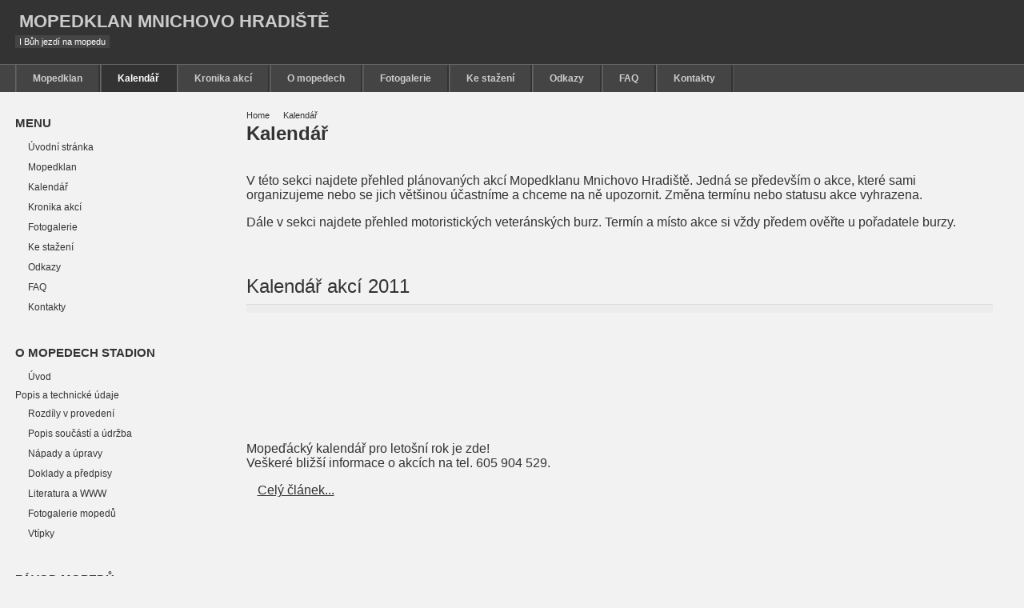

--- FILE ---
content_type: text/html; charset=utf-8
request_url: https://mopedklan.cz/index.php?option=com_content&view=section&layout=blog&id=6&Itemid=29
body_size: 4136
content:
<html lang="cs-cz">
<head>
  
  
  
  <title>Kalendář</title>
  <link rel="stylesheet" href="/modules/mod_magicthumb/magicthumb/magicthumb.css" type="text/css" media="screen">
  <script type="text/javascript" src="/modules/mod_magicthumb/magicthumb/magicthumb-packed.js"></script>
  <script type="text/javascript">
  //<![CDATA[
                                        MagicThumb.options = {
                                        
  zIndex: 10001,
  zoomDuration: 0.5,
  restoreDuration: 0.3,
  captionSlideDuration: 0.5,
  captionSrc: 'img:alt',
  keepThumbnail: true,
  allowMultipleImages: false,
  zoomTrigger: 'click',
  zoomPosition: 'center',
  backgroundFadingOpacity: 0,
  backgroundFadingColor: '#000000',
  backgroundFadingDuration: 0.2,
  allowKeyboard: false,
  controlbarEnable: false,
  controlbarPosition: 'top right'
                                    }
  //]]>
  </script>
  <link href="/index.php?option=com_content&view=section&layout=blog&id=6&Itemid=29&format=feed&type=rss" rel="alternate" type="application/rss+xml" title="RSS 2.0">
  <link href="/index.php?option=com_content&view=section&layout=blog&id=6&Itemid=29&format=feed&type=atom" rel="alternate" type="application/atom+xml" title="Atom 1.0">
  <link href="/templates/ja_purity/favicon.ico" rel="shortcut icon" type="image/x-icon">
  <link rel="stylesheet" href="/components/com_jcomments/tpl/default/style.css?v=12" type="text/css">
  <link rel="stylesheet" href="/components/com_phocagallery/assets/phocagallery.css" type="text/css">
  <link rel="stylesheet" href="/plugins/content/mavikthumbnails/slimbox/css/slimbox.css" type="text/css">
  <script type="text/javascript" src="/media/system/js/mootools.js"></script>
  <script type="text/javascript" src="/media/system/js/caption.js"></script>
  <script type="text/javascript" src="/media/system/js/mootools.js"></script>
  <script type="text/javascript" src="/plugins/content/mavikthumbnails/slimbox/js/slimbox.js"></script>
  <style type="text/css"></style>
  <style type="text/css"></style>
  <style type="text/css"></style>
  <style type="text/css"></style>
  <link rel="stylesheet" href="/templates/system/css/system.css" type="text/css">
  <link rel="stylesheet" href="/templates/system/css/general.css" type="text/css">
  <link rel="stylesheet" href="/templates/ja_purity/css/template.css" type="text/css">
  <script language="javascript" type="text/javascript" src="/templates/ja_purity/js/ja.script.js"></script>
  <script language="javascript" type="text/javascript">
  //<![CDATA[
  var rightCollapseDefault='show';
  var excludeModules='38';
  //]]>
  </script>
  <script language="javascript" type="text/javascript" src="/templates/ja_purity/js/ja.rightcol.js"></script>
  <link rel="stylesheet" href="/templates/ja_purity/css/menu.css" type="text/css">
  <link rel="stylesheet" href="/templates/ja_purity/css/ja-sosdmenu.css" type="text/css">
  <script language="javascript" type="text/javascript" src="/templates/ja_purity/js/ja.cssmenu.js"></script>
  <link rel="stylesheet" href="/templates/ja_purity/styles/background/lighter/style.css" type="text/css">
  <link rel="stylesheet" href="/templates/ja_purity/styles/elements/black/style.css" type="text/css">
  <style type="text/css">
  /*<![CDATA[*/
  #ja-header,#ja-mainnav,#ja-container,#ja-botsl,#ja-footer {width: 97%;margin: 0 auto;}
  #ja-wrapper {min-width: 100%;}
  /*]]>*/
  </style>
</head>
<body id="bd" class="fs3 Others">
  <a name="Top" id="Top"></a>
  <ul class="accessibility">
    <li><a href="#ja-content" title="Přeskočit k obsahu">Přeskočit k obsahu</a></li>
    <li><a href="#ja-mainnav" title="Přeskočit k hlavní navigaci">Přeskočit k hlavní navigaci</a></li>
    <li><a href="#ja-col1" title="Přeskočit k prvnímu sloupci">Přeskočit k prvnímu sloupci</a></li>
    <li><a href="#ja-col2" title="Přeskočit k druhému sloupci">Přeskočit k druhému sloupci</a></li>
  </ul>
  <div id="ja-wrapper">
    <div id="ja-headerwrap">
      <div id="ja-header" class="clearfix" style="background: url(/templates/ja_purity/images/header/header4.jpg) no-repeat top right;">
        <div class="ja-headermask">
           
        </div>
        <h1 class="logo-text"><a href="/index.php" title="Mopedklan Mnichovo Hradiště"><span>Mopedklan Mnichovo Hradiště</span></a></h1>
        <p class="site-slogan">I Bůh jezdí na mopedu</p>
        <ul class="ja-usertools-font">
          <li><img style="cursor: pointer;" title="Zvětšit velikost písma" src="/templates/ja_purity/images/user-increase.png" alt="Zvětšit velikost písma" id="ja-tool-increase" onclick="switchFontSize('ja_purity_ja_font','inc'); return false;" name="ja-tool-increase"></li>
          <li><img style="cursor: pointer;" title="Výchozí velikost písma" src="/templates/ja_purity/images/user-reset.png" alt="Výchozí velikost písma" id="ja-tool-reset" onclick="switchFontSize('ja_purity_ja_font',3); return false;" name="ja-tool-reset"></li>
          <li><img style="cursor: pointer;" title="Zmenšit velikost písma" src="/templates/ja_purity/images/user-decrease.png" alt="Zmenšit velikost písma" id="ja-tool-decrease" onclick="switchFontSize('ja_purity_ja_font','dec'); return false;" name="ja-tool-decrease"></li>
        </ul>
        <script type="text/javascript">
        //<![CDATA[
        var CurrentFontSize=parseInt('3');
        //]]>
        </script>
        <div id="ja-search">
          
        </div>
      </div>
    </div>
    <div id="ja-mainnavwrap">
      <div id="ja-mainnav" class="clearfix">
        <ul class="menu">
          <li class="item28"><a href="/index.php?option=com_content&view=article&id=1&Itemid=28"><span>Mopedklan</span></a></li>
          <li id="current" class="parent active item29">
            <a href="/index.php?option=com_content&view=section&layout=blog&id=6&Itemid=29"><span>Kalendář</span></a>
            <ul>
              <li class="item126"><a href="/index.php?option=com_content&view=article&id=229&Itemid=126"><span>Kalendář akcí</span></a></li>
              <li class="item125"><span>Kalendář burz</span></li>
            </ul>
          </li>
          <li class="parent item30">
            <a href="/index.php?option=com_content&view=section&id=5&Itemid=30"><span>Kronika akcí</span></a>
            <ul>
              <li class="item91"><a href="/index.php?option=com_content&view=category&layout=blog&id=50&Itemid=91"><span>Závody mopedů</span></a></li>
              <li class="item54"><a href="/index.php?option=com_content&view=category&layout=blog&id=34&Itemid=54"><span>Mopedsraz</span></a></li>
              <li class="item53"><a href="/index.php?option=com_content&view=category&layout=blog&id=35&Itemid=53"><span>Mopeding</span></a></li>
              <li class="item92"><a href="/index.php?option=com_content&view=category&layout=blog&id=51&Itemid=92"><span>Dovolená</span></a></li>
              <li class="item93"><a href="/index.php?option=com_content&view=category&layout=blog&id=54&Itemid=93"><span>Expedice</span></a></li>
              <li class="item98"><a href="/index.php?option=com_content&view=category&layout=blog&id=71&Itemid=98"><span>Jarní jízda</span></a></li>
              <li class="item100"><a href="/index.php?option=com_content&view=category&layout=blog&id=73&Itemid=100"><span>Prvomájová vyjížďka</span></a></li>
              <li class="item99"><a href="/index.php?option=com_content&view=category&layout=blog&id=72&Itemid=99"><span>Podzimní jízda</span></a></li>
              <li class="item94"><a href="/index.php?option=com_content&view=category&layout=blog&id=53&Itemid=94"><span>Ostatní vyjížďky</span></a></li>
              <li class="item95"><a href="/index.php?option=com_content&view=category&layout=blog&id=56&Itemid=95"><span>Vánoce</span></a></li>
              <li class="item96"><a href="/index.php?option=com_content&view=category&layout=blog&id=52&Itemid=96"><span>Zabíjačka</span></a></li>
              <li class="item102"><a href="/index.php?option=com_content&view=category&layout=blog&id=80&Itemid=102"><span>Mopeďácký bál</span></a></li>
              <li class="item97"><a href="/index.php?option=com_content&view=category&layout=blog&id=55&Itemid=97"><span>Ostatní akce</span></a></li>
            </ul>
          </li>
          <li class="parent item110">
            <a href="/index.php?option=com_content&view=section&id=7&Itemid=110"><span>O mopedech</span></a>
            <ul>
              <li class="item119"><a href="/index.php?option=com_content&view=article&id=71&Itemid=119"><span>Úvod</span></a></li>
              <li class="item118"><a href="/index.php?option=com_content&view=article&id=72&Itemid=118"><span>Popis a technické údaje</span></a></li>
              <li class="item117"><a href="/index.php?option=com_content&view=article&id=74&Itemid=117"><span>Rozdíly v provedení</span></a></li>
              <li class="item116"><a href="/index.php?option=com_content&view=article&id=76&Itemid=116"><span>Popis součástí a údržba</span></a></li>
              <li class="item114"><a href="/index.php?option=com_content&view=category&layout=blog&id=45&Itemid=114"><span>Nápady a úpravy</span></a></li>
              <li class="item111"><a href="/index.php?option=com_content&view=article&id=59&Itemid=111"><span>Doklady a předpisy</span></a></li>
              <li class="item112"><a href="/index.php?option=com_content&view=category&layout=blog&id=46&Itemid=112"><span>Literatura a WWW</span></a></li>
              <li class="item123"><a href="/index.php?option=com_phocagallery&view=category&id=1&Itemid=123"><span>Fotogalerie mopedů</span></a></li>
              <li class="item113"><a href="/index.php?option=com_content&view=category&layout=blog&id=49&Itemid=113"><span>Vtípky</span></a></li>
            </ul>
          </li>
          <li class="parent item104">
            <a href="/index.php?option=com_phocagallery&view=categories&Itemid=104"><span>Fotogalerie</span></a>
            <ul>
              <li class="item124"><a href="/index.php?option=com_phocagallery&view=category&id=1&Itemid=124"><span>Fotogalerie mopedů</span></a></li>
              <li class="item73"><a href="/index.php?option=com_phocagallery&view=categories&Itemid=73"><span>Fotogalerie detailně</span></a></li>
            </ul>
          </li>
          <li class="item72"><a href="/index.php?option=com_docman&Itemid=72"><span>Ke stažení</span></a></li>
          <li class="item55"><a href="/index.php?option=com_bookmarks&Itemid=55"><span>Odkazy</span></a></li>
          <li class="item75"><a href="/index.php?option=com_content&view=section&layout=blog&id=3&Itemid=75"><span>FAQ</span></a></li>
          <li class="item71"><a href="/index.php?option=com_content&view=article&id=65&Itemid=71"><span>Kontakty</span></a></li>
        </ul>
      </div>
    </div>
    <div id="ja-containerwrap-fr">
      <div id="ja-containerwrap2">
        <div id="ja-container">
          <div id="ja-container2" class="clearfix">
            <div id="ja-mainbody-fr" class="clearfix">
              <div id="ja-contentwrap">
                <div id="ja-content">
                  <div id="ja-pathway">
                    <span class="breadcrumbs pathway"><a href="/" class="pathway">Home</a> <img src="/templates/ja_purity/images/arrow.png" alt=""> Kalendář</span>
                  </div>
                  <div class="componentheading">
                    Kalendář
                  </div>
                  <table class="blog" cellpadding="0" cellspacing="0">
                    <tr>
                      <td valign="top">
                        <p>V této sekci najdete přehled plánovaných akcí Mopedklanu Mnichovo Hradiště. Jedná se především o akce, které sami organizujeme nebo se jich většinou účastníme a chceme na ně upozornit. Změna termínu nebo statusu akce vyhrazena. </p>
                        <p>Dále v sekci najdete přehled motoristických veteránských burz. Termín a místo akce si vždy předem ověřte u pořadatele burzy.</p>
<br>
                        <br>
                      </td>
                    </tr>
                    <tr>
                      <td valign="top">
                        <div>
                          <div class="contentpaneopen">
                            <h2 class="contentheading">Kalendář akcí 2011</h2>
                            <div class="article-tools">
                              <div class="article-meta"></div>
                              <div class="buttonheading">
                                <span></span> <span><img src="/images/M_images/printButton.png" alt="Tisk"></span> <span><img src="/templates/ja_purity/images/pdf_button.png" alt="PDF"></span>
                              </div>
                            </div>
                            <div class="article-content">
                              <img width="130" src="/images/stories/kalendar/calendar.jpg" alt="calendar" height="130">
                              <p>Mopeďácký kalendář pro letošní rok je zde!<br>
                              Veškeré bližší informace o akcích na tel. 605 904 529.</p>
                              <div class="jcomments-links">
                                <a class="readmore-link" href="/index.php?option=com_content&view=article&id=229:kalendar-2011&catid=65:akce-mopedklan&Itemid=126" title="Kalendář akcí 2011">Celý článek...</a> 
                              </div>
                            </div>
                          </div>
<span class="article_separator"> </span>
                        </div>
                      </td>
                    </tr>
                    <tr>
                      <td valign="top" align="center">
<br>
                      <br>
</td>
                    </tr>
                    <tr>
                      <td valign="top" align="center"></td>
                    </tr>
                  </table>
                </div>
              </div>
              <div id="ja-col1">
                <div class="moduletable_menu">
                  <h3>Menu</h3>
                  <ul class="menu">
                    <li class="item1"><a href="/"><span>Úvodní stránka</span></a></li>
                    <li class="item62"><a href="/index.php?option=com_content&view=article&id=1&Itemid=62"><span>Mopedklan</span></a></li>
                    <li class="item64"><a href="/index.php?option=com_content&view=section&layout=blog&id=6&Itemid=64"><span>Kalendář</span></a></li>
                    <li class="item65"><a href="/index.php?option=com_content&view=section&id=5&Itemid=65"><span>Kronika akcí</span></a></li>
                    <li class="item27"><a href="/index.php?option=com_phocagallery&view=categories&Itemid=27"><span>Fotogalerie</span></a></li>
                    <li class="item68"><a href="/index.php?option=com_docman&Itemid=68"><span>Ke stažení</span></a></li>
                    <li class="item48"><a href="/index.php?option=com_bookmarks&Itemid=48"><span>Odkazy</span></a></li>
                    <li class="item41"><a href="/index.php?option=com_content&view=section&layout=blog&id=3&Itemid=41"><span>FAQ</span></a></li>
                    <li class="item69"><a href="/index.php?option=com_content&view=article&id=65&Itemid=69"><span>Kontakty</span></a></li>
                  </ul>
                </div>
                <div class="moduletable_menu">
                  <h3>O mopedech Stadion</h3>
                  <ul class="menu">
                    <li class="item11"><a href="/index.php?option=com_content&view=article&id=71&Itemid=11"><span>Úvod</span></a></li>
                    <li class="item81"><span>Popis a technické údaje</span></li>
                    <li class="item85"><a href="/index.php?option=com_content&view=article&id=74&Itemid=85"><span>Rozdíly v provedení</span></a></li>
                    <li class="item84"><a href="/index.php?option=com_content&view=article&id=76&Itemid=84"><span>Popis součástí a údržba</span></a></li>
                    <li class="item82"><a href="/index.php?option=com_content&view=category&layout=blog&id=45&Itemid=82"><span>Nápady a úpravy</span></a></li>
                    <li class="item86"><a href="/index.php?option=com_content&view=article&id=59&Itemid=86"><span>Doklady a předpisy</span></a></li>
                    <li class="item88"><a href="/index.php?option=com_content&view=category&layout=blog&id=46&Itemid=88"><span>Literatura a WWW</span></a></li>
                    <li class="item122"><a href="/index.php?option=com_phocagallery&view=category&id=1&Itemid=122"><span>Fotogalerie mopedů</span></a></li>
                    <li class="item83"><a href="/index.php?option=com_content&view=category&layout=blog&id=49&Itemid=83"><span>Vtípky</span></a></li>
                  </ul>
                </div>
                <div class="moduletable_menu">
                  <h3>Závod mopedů</h3>
                  <ul class="menu">
                    <li class="item40"><a href="/index.php?option=com_content&view=article&id=198&Itemid=40"><span>Aktuální informace</span></a></li>
                    <li class="item38"><a href="/index.php?option=com_content&view=article&id=44&Itemid=38"><span>Závod 12 hodin v Ráji</span></a></li>
                    <li class="item43"><a href="/index.php?option=com_content&view=article&id=64&Itemid=43"><span>Archiv ročníků</span></a></li>
                    <li class="item103"><a href="/index.php?option=com_phocagallery&view=category&id=4&Itemid=103"><span>Fotogalerie</span></a></li>
                  </ul>
                </div>
              </div>
<br>
            </div>
          </div>
        </div>
      </div>
    </div>
    <div id="ja-footerwrap">
      <div id="ja-footer" class="clearfix">
        <div id="ja-footnav">
          <ul class="menu">
            <li class="item28"><a href="/index.php?option=com_content&view=article&id=1&Itemid=28"><span>Mopedklan</span></a></li>
            <li id="current" class="parent active item29">
              <a href="/index.php?option=com_content&view=section&layout=blog&id=6&Itemid=29"><span>Kalendář</span></a>
              <ul>
                <li class="item126"><a href="/index.php?option=com_content&view=article&id=229&Itemid=126"><span>Kalendář akcí</span></a></li>
                <li class="item125"><span>Kalendář burz</span></li>
              </ul>
            </li>
            <li class="parent item30"><a href="/index.php?option=com_content&view=section&id=5&Itemid=30"><span>Kronika akcí</span></a></li>
            <li class="parent item110"><a href="/index.php?option=com_content&view=section&id=7&Itemid=110"><span>O mopedech</span></a></li>
            <li class="parent item104"><a href="/index.php?option=com_phocagallery&view=categories&Itemid=104"><span>Fotogalerie</span></a></li>
            <li class="item72"><a href="/index.php?option=com_docman&Itemid=72"><span>Ke stažení</span></a></li>
            <li class="item55"><a href="/index.php?option=com_bookmarks&Itemid=55"><span>Odkazy</span></a></li>
            <li class="item75"><a href="/index.php?option=com_content&view=section&layout=blog&id=3&Itemid=75"><span>FAQ</span></a></li>
            <li class="item71"><a href="/index.php?option=com_content&view=article&id=65&Itemid=71"><span>Kontakty</span></a></li>
          </ul>
        </div>
        <div class="copyright">
          <div>
            Copyright © 2011 Mopedklan Mnichovo Hradiště. Všechna práva vyhrazena.
          </div>
          <div>
            <a href="http://www.joomla.org" rel="nofollow">Joomla!</a> je svobodný software šířen pod <a href="http://www.gnu.org/licenses/gpl-2.0.html" rel="nofollow">GNU/GPL licencí.</a>
          </div>
        </div>
        <div class="ja-cert">
          <a href="http://jigsaw.w3.org/css-validator/check/referer" target="_blank" title="Naše stránky jsou validní CSS" style="text-decoration: none;" rel="nofollow"><img src="/templates/ja_purity/images/but-css.gif" border="none" alt="Naše stránky jsou validní CSS"></a> <a href="http://validator.w3.org/check/referer" target="_blank" title="Naše stránky jsou validní XHTML 1.0 Transitional" style="text-decoration: none;" rel="nofollow"><img src="/templates/ja_purity/images/but-xhtml10.gif" border="none" alt="Naše stránky jsou validní XHTML 1.0 Transitional"></a>
        </div>
<br>
      </div>
    </div>
  </div>
<script defer src="https://static.cloudflareinsights.com/beacon.min.js/vcd15cbe7772f49c399c6a5babf22c1241717689176015" integrity="sha512-ZpsOmlRQV6y907TI0dKBHq9Md29nnaEIPlkf84rnaERnq6zvWvPUqr2ft8M1aS28oN72PdrCzSjY4U6VaAw1EQ==" data-cf-beacon='{"version":"2024.11.0","token":"2e79395eb8d94ba3aad6ec061b63bc3b","r":1,"server_timing":{"name":{"cfCacheStatus":true,"cfEdge":true,"cfExtPri":true,"cfL4":true,"cfOrigin":true,"cfSpeedBrain":true},"location_startswith":null}}' crossorigin="anonymous"></script>
</body>
</html>


--- FILE ---
content_type: text/css; charset=
request_url: https://mopedklan.cz/modules/mod_magicthumb/magicthumb/magicthumb.css
body_size: 223
content:
/* ©2008 MagicToolbox.com. To use this code on your own site, visit http://www.magictoolbox.com */

/* CSS class for thumbnail link <A> */
.MagicThumb {
    cursor: url(cursor/zoomin.cur), pointer;
    outline: none;
}

/* CSS class for the thumbnail link <A> when the big image is zoomed */
.MagicThumb-zoomed { cursor: default; }

/* CSS class for span inside the thumbnail <A> */
.MagicThumb span { display: none; }

/* CSS class for the thumbnail image */
.MagicThumb img { border: 1px solid #808080; outline: none; }

/* CSS class for the big image while zooming */
.MagicThumb-image { border: 1px solid #cccccc; outline: none; }

/* CSS class for the zoomed big image */
.MagicThumb-image-zoomed { cursor: url(cursor/zoomout.cur), pointer; }

/* CSS class for the caption under the big zoomed image */
.MagicThumb-caption {
    color: #333333;
    background-color: #F0F0F0;
    border: 1px solid #CCCCCC;
    border-top: none;
    font-family: Verdana, Helvetica;
    font-size: 11px;
    padding: 8px 16px;
}

/* CSS class for the control bar */
.MagicThumb-controlbar {
	display: block;
	height: 18px;
}

.MagicThumb-controlbar a {
	display: block;
	width: 18px;
	height: 18px;
	margin: 0px 1px;
	outline: none;
	float: left;
	overflow: hidden;
}

.MagicThumb-controlbar a span {
	display: block;
	width: 1000px;
	height: 1000px;
	background: transparent url(graphics/controlbar.png) no-repeat 0 0;
	outline: none;
	position: absolute;
	left: 0px;
	top: 0px;
}

/* CSS class for the loading message box */
.MagicThumb-loading {
	border: 1px solid #000000;
	background: #ffffff url(graphics/loader.gif) no-repeat 2px 50%;
	padding: 2px 2px 2px 22px;
	margin: 0;
	text-decoration: none;
	text-align: left;
	font-size: 8pt;
	font-family: sans-serif;
}

--- FILE ---
content_type: text/css; charset=
request_url: https://mopedklan.cz/components/com_phocagallery/assets/phocagallery.css
body_size: 2450
content:
/* Phoca Gallery http://www.phoca.cz */
#phocagallery {
	padding:0;
	margin:0;
}

#phocagallery a img {
	padding:0;
	margin:0;
	border:0px;
}
#phocagallery-pane .phocagallery-box-file,
#phocagallery .phocagallery-box-file,
.phocagallery-box-file {
	position:relative;
	float:left;
	text-align:center;
	/*overflow:visible;*/
}
#phocagallery-pane .phocagallery-box-file-first,
#phocagallery .phocagallery-box-file-first,
.phocagallery-box-file-first {
	
	overflow: hidden;
	display: table;
	vertical-align:middle;
}
#phocagallery-pane .phocagallery-box-file-second,
#phocagallery .phocagallery-box-file-second,
.phocagallery-box-file-second {
	display: table-cell;
	vertical-align: middle;
}
#phocagallery-pane .phocagallery-box-file-third,
#phocagallery .phocagallery-box-file-third,
.phocagallery-box-file-third {
	text-align:center;
}

#phocagallery-pane a img,
#phocagallery a img,
#phocagallery-statistics a img{
	border: 0px;
}

#phocagallery a:hover, #phocagallery a:active, #phocagallery a:focus,
#phocagallery-statistics a:hover, #phocagallery-statistics a:active, #phocagallery-statistics a:focus {
	background: none;
	border:0px;
	text-decoration:none;
}

#phocagallery .phocaname,
#phocagallery-statistics .phocaname{ 
	margin:0px;
	padding:0px;
	margin-top:2px;
	color:#135cae;
	text-align:center;
}
#phocagallery .detail,
#phocagallery-statistics .detail {
	text-align:right;
	margin:0px;
	padding:0px;
}

#phocagallery .phocagallery-box-file:hover,
#phocagallery .phocagallery-box-file.hover,
#phocagallery-pane .phocagallery-box-file:hover,
#phocagallery-pane .phocagallery-box-file.hover,
.phocagallery-box-file:hover, 
.phocagallery-box-file.hover  {
	/*border:1px solid #135cae;
	background:#f5f5f5;*/
	text-decoration:none;
}
/*hotnew*/
#phocagallery div.phocagallery-box-file-first img.pg-img-ovr1 {
	position: absolute;
	top: 3px;
	left: 3px;
}

#phocagallery div.phocagallery-box-file-first img.pg-img-ovr2 {
	position: absolute;
	top: 3px;
	left: 35px;
}

/*detail*/
.phocagallery-box-file-d	{
	position:relative;
	float:left;
	border:1px solid #E8E8E8;
	background:#fcfcfc;
	text-align:center;
	overflow:visible;
	width:640px;
	height:480px;
}

.phocagallery-box-file-first-d {
	background:#f5f5f5;
	width:640px;
	height:480px;
	overflow: hidden;
	display: table;
	vertical-align:middle;
}

/*download message*/
#download-msg{
	font-family:sans-serif;
	font-size:83%;
	position:absolute;
	left: 10%;
	top:10%;
	background-color: #ebecff;
	border: 5px solid #cccccc;
	filter:alpha(opacity=80);
	opacity: 0.8;
	-moz-opacity:0.8;
	z-index:1000;
}
	
/*download message text*/ 
#download-msg div table{ 
	padding: 10px; 
	filter:alpha(opacity=100); 
	opacity: 0.8; 
	-moz-opacity:0.8; 
	position: relative; 
	z-index:1000; 
	background-color:#ebecff; 
} 
#download-msg div table tr td, 
#download-msg div table tr td small, 
#download-msg a { 
	color:#000000; 
	font-weight: bold; 
}

#phocagallery .main-switch-image {
	margin:0px;
	padding:7px 5px 7px 5px;
	margin-bottom:15px;
}
#phocagallery .main-switch-image-table {
	/*border:1px solid #c2c2c2;*/
}

#loading-label,
#loading-label-user{
	text-align:center;
	display:none;
}

#image-box {
	position:relative;
}
#description-msg{
	font-size:83%;
	text-align:left;
	margin:0;padding:0;
	position:absolute;
	bottom: 0px;
	left:0px;
	right:0px;
	background-color: #000;
	filter:alpha(opacity=60);
	opacity: 0.6;
	-moz-opacity:0.6;
	z-index:1000;
	width:100%;
}

#description-text{
	color:#fff;
	padding:10px;
/*	filter:alpha(opacity=100); 
	opacity: 0.8; 
	-moz-opacity:0.8; */
	position: relative; 
	z-index:1000; 
	background-color:#000;
}

/* Voting - style by http://www.jluvip.com/works/css/starvote/index2-1.html*/
#phocagallery ul.star-rating li,
#phocagallery-pane ul.star-rating li,
#phocagallery ul.star-rating-small li{
	background: none;
	list-style-type:none;
}

#phocagallery .star-rating,
#phocagallery-pane .star-rating,
.star-rating{
	list-style:none;
	margin: 0px;
	margin-top:5px;
	margin-bottom:5px;
	padding:0px;
	width: 110px;
	height: 22px;
	position: relative;
	background: url(/components/com_phocagallery/assets/images/icon-voting.gif) top left repeat-x;
}
#phocagallery .star-rating li,
#phocagallery-pane .star-rating li,
.star-rating li{
	list-style-type:none;
	padding:0px;
	margin:0px;
	/*\*/
	float: left;
	/* */
}
#phocagallery .star-rating li a,
#phocagallery-pane .star-rating li a,
.star-rating li a{
	display:block;
	width:22px;
	height: 22px;
	text-decoration: none;
	text-indent: -9000px;
	z-index: 20;
	position: absolute;
	padding: 0px;
}
#phocagallery .star-rating li a:hover,
#phocagallery-pane .star-rating li a:hover,
.star-rating li a:hover{
	background: url(/components/com_phocagallery/assets/images/icon-voting.gif) left center;
	z-index: 2;
	left: 0px;
}
#phocagallery .star-rating a.star1,
#phocagallery-pane .star-rating a.star1,
.star-rating a.star1{
	left: 0px;
}
#phocagallery .star-rating a.star1:hover,
#phocagallery-pane .star-rating a.star1:hover,
.star-rating a.star1:hover{
	width:22px;
}
#phocagallery .star-rating a.stars2,
#phocagallery-pane .star-rating a.stars2,
.star-rating a.stars2{
	left:22px;
}
#phocagallery .star-rating a.stars2:hover,
#phocagallery-pane .star-rating a.stars2:hover,
.star-rating a.stars2:hover{
	width: 44px;
}
#phocagallery .star-rating a.stars3,
#phocagallery-pane .star-rating a.stars3,
.star-rating a.stars3{
	left: 44px;
}
#phocagallery .star-rating a.stars3:hover,
#phocagallery-pane .star-rating a.stars3:hover,
.star-rating a.stars3:hover{
	width: 66px;
}
#phocagallery .star-rating a.stars4,
#phocagallery-pane .star-rating a.stars4,
.star-rating a.stars4{
	left: 66px;
}
#phocagallery .star-rating a.stars4:hover,
#phocagallery-pane .star-rating a.stars4:hover,
.star-rating a.stars4:hover{
	width: 88px;
}
#phocagallery .star-rating a.stars5,
#phocagallery-pane .star-rating a.stars5,
.star-rating a.stars5{
	left: 88px;
}
#phocagallery .star-rating a.stars5:hover,
#phocagallery-pane .star-rating a.stars5:hover,
.star-rating a.stars5:hover{
	width: 110px;
}
#phocagallery .star-rating li.current-rating,
#phocagallery-pane .star-rating li.current-rating,
.star-rating li.current-rating{
	background: url(/components/com_phocagallery/assets/images/icon-voting.gif) left bottom;
	position: absolute;
	height: 22px;
	/*width:77px;*/
	display: block;
	text-indent: -9000px;
	z-index: 1;
}

/* Voting small */
#phocagallery .star-rating-small,
.star-rating-small{
	list-style:none;
	margin: 0px;
	margin-top:5px;
	margin-bottom:5px;
	padding:0px;
	width: 80px;
	height: 16px;
	position: relative;
	background: url(/components/com_phocagallery/assets/images/icon-voting-small.gif) top left repeat-x;
}
#phocagallery .star-rating-small li,
.star-rating-small li{
	list-style-type:none;
	padding:0px;
	margin:0px;
	/*\*/
	float: left;
	/* */
}

#phocagallery .star-rating-small li a,
.star-rating-small li a{
	display:block;
	width:16px;
	height: 16px;
	text-decoration: none;
	text-indent: -9000px;
	z-index: 20;
	position: absolute;
	padding: 0px;
}
#phocagallery .star-rating-small li a:hover,
.star-rating-small li a:hover{
	background: url(/components/com_phocagallery/assets/images/icon-voting-small.gif) left center;
	z-index: 2;
	left: 0px;
}
#phocagallery .star-rating-small a.star1,
.star-rating-small a.star1{
	left: 0px;
}
#phocagallery .star-rating-small a.star1:hover,
.star-rating-small a.star1:hover{
	width:16px;
}
#phocagallery .star-rating-small a.stars2,
.star-rating-small a.stars2{
	left:16px;
}
#phocagallery .star-rating-small a.stars2:hover,
.star-rating-small a.stars2:hover{
	width: 32px;
}
#phocagallery .star-rating-small a.stars3,
.star-rating-small a.stars3{
	left: 32px;
}
#phocagallery .star-rating-small a.stars3:hover,
.star-rating-small a.stars3:hover{
	width: 48px;
}
#phocagallery .star-rating-small a.stars4,
.star-rating-small a.stars4{
	left: 48px;
}
#phocagallery .star-rating-small a.stars4:hover,
.star-rating-small a.stars4:hover{
	width: 64px;
}
#phocagallery  .star-rating-small a.stars5,
.star-rating-small a.stars5{
	left: 64px;
} 
#phocagallery  .star-rating-small a.stars5:hover,
.star-rating-small a.stars5:hover{
	width: 80px;
}
#phocagallery .star-rating-small li.current-rating,
.star-rating-small li.current-rating{
	background: url(/components/com_phocagallery/assets/images/icon-voting-small.gif) left bottom;
	position: absolute;
	height: 16px;
	/*width:77px;*/
	display: block;
	text-indent: -9000px;
	z-index: 1;
}


/* Pane*/

#phocagallery-votes,
#phocagallery-comments,
#phocagallery-upload,
#phocagallery-category-creating,
#phocagallery-subcategory-creating,
#phocagallery-statistics,
#phocagallery-user{
	margin-top:0px;/*IE bug*/
	margin-bottom:15px;
}

#phocagallery-votes a img,
#phocagallery-comments a img,
#phocagallery-upload a img,
#phocagallery-category-creating a img,
#phocagallery-subcategory-creating a img,
#phocagallery-user a img,
#phocagallery-statistics a img{
	border: 0px;
}
#phocagallery-categories-detail fieldset, 
#phocagallery-votes fieldset,
#phocagallery-comments fieldset,
#phocagallery-upload fieldset,
#phocagallery-category-creating fieldset,
#phocagallery-subcategory-creating fieldset,
#phocagallery-user fieldset,
#phocagallery-statistics fieldset {
	border:1px solid #ccc;
	padding:10px;
	margin:5px;
}
#phocagallery-categories-detail legend, 
#phocagallery-votes legend,
#phocagallery-comments legend,
#phocagallery-upload legend,
#phocagallery-category-creating legend,
#phocagallery-subcategory-creating legend, 
#phocagallery-user legend,
#phocagallery-statistics legend {
	font-weight:bold;
	color:#aa0000;
	padding:10px;
}
#phocagallery-votes small, 
#phocagallery-comments small, 
#phocagallery-upload small ,
#phocagallery-statistics small,
#phocagallery-category-creating small,
#phocagallery-subcategory-creating small, 
#phocagallery-user small {
	color:#ccc;
}

#phocagallery-votes form,
#phocagallery-comments form,
#phocagallery-upload form,
#phocagallery-category-creating form,
#phocagallery-subcategory-creating form,
#phocagallery-user form {
	margin:0;
	padding:0;
}


#phocagallery-comments .comment-input,
#phocagallery-upload .comment-input,
#phocagallery-category-creating .comment-input,
#phocagallery-subcategory-creating .comment-input,
#phocagallery-user .comment-input {
	width: 98%;
}

#phocagallery-comments .comment-input2,
#phocagallery-upload .comment-input2,
#phocagallery-category-creating .comment-input2,
#phocagallery-subcategory-creating .comment-input2,
#phocagallery-user .comment-input {
	width: 40px;
	border:0px;
	font-weight:bold;
}


/* tabs */
form {
  margin: 0;
  padding: 0;
}


dl.tabs {
	float: left;
	margin: 10px 0 -1px 0;
	z-index: 50;
	
}

dl.tabs dt {
	float: left;
	padding: 4px 10px;
	border-left: 1px solid #ccc;
	border-right: 1px solid #ccc;
	border-top: 1px solid #ccc;
	margin-left: 3px;
	background: #f0f0f0;
	color: #666;
	
}

dl.tabs dt.open {
	background: #ffffff;
	border-bottom: 1px solid #ffffff;
	z-index: 100;
	color: #000;
	
}

div.current {
	clear: both;
	border: 1px solid #ccc;
	padding: 10px 10px;
	background: #ffffff;
	
}

div.current dd {
	padding: 0;
	margin: 0;
}

#uploadForm {
	margin:0;
	padding:0;
}

#phocagallery-comments-form{
	margin:0;
	padding:0;
}

#phocaexif{
	padding:10px;

}

#phocaexif h2{
	font-size:130%;
	background: url(/components/com_phocagallery/assets/images/icon-info.gif) left center no-repeat;
	padding-left: 20px;
}

#phocaexif table{
	border-collapse:collapse;

}
#phocaexif table tr.first{
	background:#fdfdfd;
	border-bottom:1px dotted #ccc;
	border-collapse:collapse;

}
#phocaexif table tr.second{
	background:#fff;
	border-bottom:1px dotted #ccc;
	border-collapse:collapse;

}
#phocaexif table tr td{
	padding:5px;
	border-collapse:collapse;

}
.phoca-hr {
	margin-top:10px;
	border-bottom:1px solid #e8e8e8;
	margin-bottom:10px;
	clear:both;
}

/* IE Shadowbox */
#shadowbox_title,
#shadowbox_info {
	border: 0px;
}

#phocagallery-img-votes {
	margin:0;
	padding:0;
	margin-left:10px;
	margin-right:10px;
}

/** Table styles **/

#phocagallery-subcategory-creating  table.adminlist,
#phocagallery-upload  table.adminlist {
	width: 100%;
	border-spacing: 1px;
	background-color: #e7e7e7;
	color: #666;
}

#phocagallery-subcategory-creating  table.adminlist td,
#phocagallery-subcategory-creating  table.adminlist th,
#phocagallery-upload  table.adminlist td,
#phocagallery-upload  table.adminlist th { 
	padding: 4px;
}

#phocagallery-subcategory-creating  table.adminlist thead th,
#phocagallery-upload  table.adminlist thead th {
	text-align: center;
	background: #f0f0f0;
	color: #666;
	border-bottom: 1px solid #999;
	border-left: 1px solid #fff;
}

#phocagallery-subcategory-creating  table.adminlist thead a:hover,
#phocagallery-upload  table.adminlist thead a:hover { text-decoration: none; }

#phocagallery-subcategory-creating  table.adminlist thead th img,
#phocagallery-upload  table.adminlist thead th img { vertical-align: middle; }

#phocagallery-subcategory-creating  table.adminlist tbody th,
#phocagallery-upload  table.adminlist tbody th { font-weight: bold; }

#phocagallery-subcategory-creating  table.adminlist tbody tr,
#phocagallery-upload  table.adminlist tbody tr						{ background-color: #fff;  text-align: left; }
#phocagallery-subcategory-creating  table.adminlist tbody tr.row1,
#phocagallery-upload  table.adminlist tbody tr.row1 					{ background: #f9f9f9; border-top: 1px solid #fff; }

#phocagallery-subcategory-creating  table.adminlist tbody tr.row0:hover td,
#phocagallery-subcategory-creating  table.adminlist tbody tr.row1:hover td,
#phocagallery-upload  table.adminlist tbody tr.row0:hover td,
#phocagallery-upload  table.adminlist tbody tr.row1:hover td { background-color: #ffd ; }

#phocagallery-subcategory-creating  table.adminlist tbody tr td,
#phocagallery-upload  table.adminlist tbody tr td 	   { height: 25px; background: #fff; border: 1px solid #fff; }

#phocagallery-subcategory-creating  table.adminlist tbody tr.row1 td,
#phocagallery-upload  table.adminlist tbody tr.row1 td { background: #f9f9f9; border-top: 1px solid #FFF; }

#phocagallery-subcategory-creating  table.adminlist tfoot tr,
#phocagallery-upload  table.adminlist tfoot tr { text-align: center;  color: #333; }
 
#phocagallery-subcategory-creating  table.adminlist tfoot td,
#phocagallery-subcategory-creating  table.adminlist tfoot th,
#phocagallery-upload  table.adminlist tfoot td,
#phocagallery-upload  table.adminlist tfoot th { background-color: #f3f3f3; border-top: 1px solid #999; text-align: center; }

#phocagallery-subcategory-creating  table.adminlist td.order,
#phocagallery-upload  table.adminlist td.order		{ text-align: center; white-space: nowrap; }

#phocagallery-subcategory-creating  table.adminlist td.order span,
#phocagallery-upload  table.adminlist td.order span { float: left; display: block; width: 20px; text-align: center; }


#phocagallery .pgcenter,
#phocagallery-upload .pgcenter,
#phocagallery-subcategory-creating .pgcenter {
	text-align:center;
	vertical-align:middle;
}
#phocagallery .pginline,
#phocagallery-upload .pginline,
#phocagallery-subcategory-creating .pginline {
	margin:0 10px 0 10px;
	display:inline;
}

.bgPhocaClass {
	padding:10px;
	/*border:1px solid #d2d2d2;*/
}

.phocaimgdesc {
	text-align: left;
}

#phocagallery table #image-box{
   margin: 0 auto;
}







--- FILE ---
content_type: text/css; charset=
request_url: https://mopedklan.cz/templates/ja_purity/css/template.css
body_size: 4950
content:
/* COMMON STYLE
--------------------------------------------------------- */
html, body, form, fieldset {
	margin: 0;
	padding: 0;
}

body {
	color: #000000;
	background: #FFFFFF;
	font-family: Arial, Helvetica, sans-serif;
	line-height: 150%;
}

body#bd {
	color: #333333;
	background: #F2F2F2;
}

body.contentpane {
	width: auto; /* Printable Page */
	margin: 1em 2em;
	line-height: 1.3em;
	margin: 0px 0px 0px 0px;
	font-size: 12px;
	color: #333;
}

body.fs1 {
	font-size: 10px;
}

body.fs2{
	font-size: 11px;
}

body.fs3{
	font-size: 12px;
}

body.fs4{
	font-size: 13px;
}

body.fs5{
	font-size: 14px;
}

body.fs6{
	font-size: 15px;
}

/* Normal link */
a {
	color: #006699;
	text-decoration: underline;
}

a:hover, a:active, a:focus {
	color: #333333;
	text-decoration: underline;
}

/* Title text */
.contentheading, .componentheading, .blog_more strong, h1, h2, h3, h4 {
	font-family: "Segoe UI", Arial, Helvetica, sans-serif;
}

/* Small text */
small, .small, .smalldark, .mosimage_caption, .createby, .createdate, .modifydate, a.readon, .img_caption {
	color: #666666;
	font-size: 92%;
}

/* Heading */
h1 {
	font-size: 160%;/*180*/
}

h2 {
	font-size: 120%;/*150*/
}

h3 {
	font-size: 115%;/*125*/
}

h4 {
	font-size: 125%;/*100*/
	text-transform: uppercase;
}

p, pre, blockquote, ul, ol, h1, h2, h3, h4, h5, h6 {
	margin: 1em 0;
	padding: 0;
}

ul {
	list-style: none;
}

ul li {
	padding-left: 30px;
	background: url(/templates/ja_purity/images/bullet.gif) no-repeat 18px 8px;
	line-height: 180%;
}

ol li {
	margin-left: 35px;
	line-height: 180%;
}

th {
	padding: 5px;
	font-weight: bold;
	text-align: left;
}

fieldset {
	border: none;
	padding: 10px 5px;
	background: url(/templates/ja_purity/images/hdot2.gif) repeat-x top;
}

fieldset a {
	font-weight: bold;
}

hr {
	border-top: 1px solid #CCCCCC;
	border-right: 0;
	border-left: 0;
	border-bottom: 0;
	height: 1px;
}

td, div {
	font-size: 100%;
}

img {
	border: none;
}
/* FORM
--------------------------------------------------------- */
form {
	margin: 0;
	padding: 0;
}

form label {
	cursor: pointer;
}

input, select, textarea, .inputbox {
	padding: 3px 5px;
	font-family: Tahoma, Arial, Helvetica, sans-serif;
	font-size: 100%;
}

.button {
	padding: 3px 5px;
	border: 1px solid #333333;
	background: url(/templates/ja_purity/images/grad1.gif) repeat-x top #333333;
	color: #CCCCCC;
	font-size: 85%;
	text-transform: uppercase;
}

.button:hover, .button:focus {
	border: 1px solid #999999;
	background: #333333;
	color: #FFFFFF;
}

* html .button {
	padding: 2px 0 !important; /*IE 6*/
}

*+html .button {
	padding: 2px 0 !important; /*IE 7*/
}

.inputbox {
	border: 1px solid #CCCCCC;
	background: #FFFFFF;
}

.inputbox:hover, .inputbox:focus {
	background: #FFFFCC;
}

/* BONUS TYPOGRAPHY STYLES
--------------------------------------------------------- */
pre, .code {
	padding: 10px 15px;
	margin: 5px 0 15px;
	border-left: 5px solid #999999;
	background: #FFFFFF;
	font: 1em/1.5 "Courier News", monospace;
}

blockquote {
	padding: 1em 40px 1em 15px;
}

blockquote span.open {
	padding: 0 0 0 20px;
	background: url(/templates/ja_purity/images/so-q.gif) no-repeat left top;
}

blockquote span.close {
	padding: 0 20px 0 0;
	background: url(/templates/ja_purity/images/sc-q.gif) no-repeat bottom right;
}

/* Quote hilight */
.quote-hilite {
	padding: 10px 15px;
	margin: 0;
	border: 1px solid #CACACC;
	background: #FFFFFF;
}

/* Small quote */
.small-quote {
	margin: 0;
	padding: 0;
	background: none;
}

.small-quote span.open-quote {
	margin: 0;
	padding-left: 20px;
	background: url(/templates/ja_purity/images/so-q.gif) no-repeat center left;
}

.small-quote span.close-quote {
	margin: 0;
	padding-right: 20px;
	background: url(/templates/ja_purity/images/sc-q.gif) no-repeat center right;
}

.small-quote span.author {
	padding: 2px 5px 2px 20px;
	border-top: 1px solid #DCDDE0;
	margin: 0.5em 0 0;
	display: block;
	background: url(/templates/ja_purity/images/author.gif) no-repeat 5px 4px #EAEBEE;
	font-size: 90%;
	text-transform: uppercase;
}

/* Rropcap */
.dropcap {
	float: left;
	padding: 4px 8px 0 0;
	display: block;
	color: #999999;
	font: 50px/40px Georgia, Times, serif;
}

/* Tips, Error, Message, Hightlight*/
p.error {
	padding-left: 25px;
	color: #BF0000;
	background: url(/templates/ja_purity/images/icon-error.gif) no-repeat top left;
}

p.message {
	padding-left: 25px;
	color: #006699;
	background: url(/templates/ja_purity/images/icon-info.gif) no-repeat top left;
}

p.tips {
	padding-left: 25px;
	color: #EE9600;
	background: url(/templates/ja_purity/images/icon-tips.gif) no-repeat top left;
}

.highlight {
	padding: 1px 5px;
	background: #FFFFCC;
	font-weight: bold;
}

/* Note Style */
p.stickynote {
	padding: 10px 0px 10px 40px;
	border: 1px solid #CACACC;
	background: url(/templates/ja_purity/images/sticky-bg.gif) no-repeat 5px center #FFFFFF;
}

p.download {
	padding: 10px 0px 10px 40px;
	border: 1px solid #CACACC;
	background: url(/templates/ja_purity/images/download-bg.gif) no-repeat 5px center #FFFFFF;
}

.blocknumber {
	clear: both;
	padding: 5px 15px 10px;
	position: relative;
}

/* Check list */
ul.checklist {
	list-style: none;
}

ul.checklist li {
	margin-left: 15px;
	padding: 0 0 5px 20px;
	background: url(/templates/ja_purity/images/checklist-bg.gif) no-repeat 0 3px;
}

/* Small checklist */
ul.small-checklist {
	list-style: none;
}

ul.small-checklist li {
	margin-left: 15px;
	padding: 0 0 5px 20px;
	background: url(/templates/ja_purity/images/icon_list.gif) no-repeat 0 3px;
}

/* Check list */
ul.stars {
	list-style: none;
}

ul.stars li {
	margin-left: 15px;
	padding: 0px 0 5px 20px;
	background: url(/templates/ja_purity/images/star-bg.gif) no-repeat 0 3px;
}

/* Bignumber */
.bignumber {
	float: left;
	margin-right: 8px;
	padding: 6px 7px;
	display: block;
	background: url(/templates/ja_purity/images/ol-bg.gif) no-repeat top left;
	color: #7BA566;
	font: bold 20px/normal Arial, sans-serif;
}

/* Talking box. Thinking box. */
div.bubble1, div.bubble2, div.bubble3, div.bubble4 {
	margin: 15px 0;
}

div.bubble1 span.author,
div.bubble2 span.author,
div.bubble3 span.author,
div.bubble4 span.author {
	padding-left: 15px;
	margin-left: 15px;
	background: url(/templates/ja_purity/images/author.gif) no-repeat center left;
	font-weight: bold;
}

div.bubble1 div {
	margin: 0;
	width: 100%;
	background: url(/templates/ja_purity/images/bub1-br.gif) no-repeat bottom right;
}

div.bubble1 div div {
	background: url(/templates/ja_purity/images/bub1-bl.gif) no-repeat bottom left;
}

div.bubble1 div div div {
	background: url(/templates/ja_purity/images/bub1-tr.gif) no-repeat top right;
}

div.bubble1 div div div div {
	background: url(/templates/ja_purity/images/bub1-tl.gif) no-repeat top left;
}

div.bubble1 div div div div div {
	margin: 0;
	padding: 15px 15px 30px 15px;
	width: auto;
}

div.bubble2 div {
	margin: 0;
	width: 100%;
	background: url(/templates/ja_purity/images/bub2-br.gif) no-repeat bottom right;
}

div.bubble2 div div {
	background: url(/templates/ja_purity/images/bub2-bl.gif) no-repeat bottom left;
}

div.bubble2 div div div {
	background: url(/templates/ja_purity/images/bub2-tr.gif) no-repeat top right;
}

div.bubble2 div div div div {
	background: url(/templates/ja_purity/images/bub2-tl.gif) no-repeat top left;
}

div.bubble2 div div div div div {
	margin: 0;
	padding: 15px 15px 35px 15px;
	width: auto;
}

div.bubble3 div {
	margin: 0;
	width: 100%;
	background: url(/templates/ja_purity/images/bub3-br.gif) no-repeat bottom right;
}

div.bubble3 div div {
	background: url(/templates/ja_purity/images/bub3-bl.gif) no-repeat bottom left;
}

div.bubble3 div div div {
	background: url(/templates/ja_purity/images/bub3-tr.gif) no-repeat top right;
}

div.bubble3 div div div div {
	background: url(/templates/ja_purity/images/bub3-tl.gif) no-repeat top left;
}

div.bubble3 div div div div div {
	margin: 0;
	padding: 15px 15px 50px 15px;
	width: auto;
}

div.bubble4 div {
	margin: 0;
	width: 100%;
	background: url(/templates/ja_purity/images/bub4-br.gif) no-repeat bottom right;
}

div.bubble4 div div {
	background: url(/templates/ja_purity/images/bub4-bl.gif) no-repeat bottom left;
}

div.bubble4 div div div {
	background: url(/templates/ja_purity/images/bub4-tr.gif) no-repeat top right;
}

div.bubble4 div div div div {
	background: url(/templates/ja_purity/images/bub4-tl.gif) no-repeat top left;
}

div.bubble4 div div div div div {
	margin: 0;
	padding: 15px 15px 55px 15px;
	width: auto;
}

/* Legend */
.legend-title {
	margin: 0;
	padding: 0 3px;
	float: left;
	display: block;
	background: #F6F6F6;
	font-weight: bold;
	position: absolute;
	top: -10px;
	left: 7px;
}

.legend {
	margin: 20px 0;
	padding: 0 10px;
	border: 1px solid #CACACC;
	background: #FFFFFF;
	position: relative;
}

/* JOOMLA STYLE
--------------------------------------------------------- */
table.blog {
}

.article_separator {
	clear: both;
	display: block;
	height: 20px;
}

.article_column {
}

.column_separator {
	padding: 0 25px;
}

/* content tables */
td.sectiontableheader {
  padding: 4px;
  border-right: 1px solid #fff;
}

tr.sectiontableentry0 td,
tr.sectiontableentry1 td,
tr.sectiontableentry2 td {
  padding: 4px;
}

td.sectiontableentry0,
td.sectiontableentry1,
td.sectiontableentry2 {
  padding: 3px;
}

table.contentpane {
	border: none;
	width: 100%;
}

table.contentpaneopen {
	border: none;
	border-collapse: collapse;
	border-spacing: 0;
}

table.contenttoc {
	margin: 0 0 10px 10px;
	padding: 0;
	width: 35%;
	float: right;
}

table.contenttoc a {
	text-decoration: none;
}

table.contenttoc td {
	padding: 1px 5px 1px 25px;
	background: url(/templates/ja_purity/images/bullet-list.gif) no-repeat 5% 50%;
}

table.contenttoc th {
	padding: 0 0 3PX;
	border-bottom: 1px solid #CCCCCC;
	text-indent: 5px;
}

table.poll {
	padding: 0;
	width: 100%;
	border-collapse: collapse;
}

table.pollstableborder {
	padding: 0;
	width: 100%;
	border: none;
	text-align: left;
}

table.pollstableborder img {
	vertical-align: baseline;
}

table.pollstableborder td {
	padding: 4px!important;
	border-collapse: collapse;
	border-spacing: 0;
}

table.pollstableborder tr.sectiontableentry1 td {
	background: #ECECEC;
}

table.searchintro {
	padding: 10px 0;
	width: 100%;
}

table.searchintro td {
	padding: 5px!important;
}

table.adminform {
}

.adminform .inputbox {
}

.blog_more {
	padding: 10px 0;
	background: url(/templates/ja_purity/images/hdot.gif) repeat-x top;
}

.blog_more strong {
	margin: 0 0 5px;
	display: block;
	font-size: 125%;
}

.blog_more ul {
	margin: 0;
	padding: 0;
}

.blog_more ul li {
	margin: 0;
	padding: 0 0 0 17px;
	background: url(/templates/ja_purity/images/bullet.gif) no-repeat 6px 8px;
}

.category {
	font-weight: bold;
}

h1.componentheading, .componentheading {
	padding: 5px 0 15px;
	margin: 0 0 10px;
	background: url(/templates/ja_purity/images/hdot.gif) repeat-x bottom;
}

.componentheading {
	font-size: 200%;
	font-weight: bold;
}

.contentdescription {
	padding-bottom: 30px;
}

h2.contentheading, .contentheading {
	padding: 5px 0 8px;
	margin: 0;
	font-weight: normal;
}

table.blog .contentheading {
	font-size: 150%;
}

.contentheading {
	font-size: 200%;
}

a.contentpagetitle,
a.contentpagetitle:hover,
a.contentpagetitle:active,
a.contentpagetitle:focus {
	text-decoration: none !important;
}

a.readon {
	float: left;
	margin-top: 10px;
	padding: 1px 5px 1px 14px;
	border: 1px solid #F6F6F6;
	display: block;
	background: url(/templates/ja_purity/images/arrow.png) no-repeat 5px 48%;
	color: #006699;
	font-weight: bold;
	text-decoration: none;
	text-transform: uppercase;
}

a.readon:hover, a.readon:active, a.readon:focus {
	border: 1px solid #ECECEC;
	background: url(/templates/ja_purity/images/arrow.png) no-repeat 5px 48% #FFFFFF;
}

table.contentpaneopen td, table.contentpane td {
}

table.contentpaneopen, table.contentpane, table.blog {
	width: 100%;
}

.moduletable {
	padding: 0;
}

ul.pagination {
	margin: 15px auto;
	padding: 10px 0;
	background: url(/templates/ja_purity/images/hdot.gif) repeat-x top;
}

ul.pagination li {
	margin: 0;
	padding: 0;
	display: inline;
	background: none;
}

ul.pagination li span{
	padding: 2px 5px;
}

ul.pagination a {
	padding: 2px 5px;
	border: 1px solid #F6F6F6;
}

ul.pagination a:hover, ul.pagination a:active, ul.pagination a:focus {
	border: 1px solid #ECECEC;
	background: #FFFFFF;
}

.pagenavbar {
	padding-left: 14px;
}

.pagenavcounter {
	padding: 8px 14px 0 14px;
}

.sectiontableheader {
	padding: 8px 5px;
	background: #444444;
	color: #FFFFFF;
}

.sectiontableheader a {
	color: #FFFFFF;
}

tr.sectiontableentry1 td {
	padding: 8px 5px;
	background: url(/templates/ja_purity/images/hdot2.gif) repeat-x bottom;
}

tr.sectiontableentry2 td {
	padding: 8px 5px;
	background: url(/templates/ja_purity/images/hdot2.gif) repeat-x bottom #ECECEC;
}

tr.sectiontableentry1:hover td,
tr.sectiontableentry2:hover td {
	background: url(/templates/ja_purity/images/hdot2.gif) repeat-x bottom #FFFFCC;
}

.smalldark {
	text-align: left;
}

div.syndicate div {
	text-align: center;
}

.pollstableborder tr.sectiontableentry1 td,
.pollstableborder tr.sectiontableentry2 td {
	background: none;
}

/* META
--------------------------------------------------------- */
.article-tools {
	border-top: 1px solid #DDDDDD;
	width: 100%;
	float: left;
	clear: both;
	margin-bottom: 15px;
	display: block;
	background: #ECECEC;
}

.article-meta {
	padding: 5px;
	width: 80%;
	float: left;
}

.createby {
	padding: 3px 3px 3px 20px;
	background: url(/templates/ja_purity/images/icon-user.gif) no-repeat 0 2px;
}

.createdate {
	padding: 3px 3px 3px 20px;
	background: url(/templates/ja_purity/images/icon-date.gif) no-repeat 0 2px;
}

.modifydate {
	width: 100%;
	float: left;
}

div.buttonheading {
	float: right;
	width: 15%;
}

.buttonheading img {
	margin: 7px 5px 0 0;
	border: 0;
	float: right;
}

/* MAIN LAYOUT DIVS
--------------------------------------------------------- */
#ja-wrapper {
	width: 100%;
	margin: 0;
	background: #F2F2F2;
}

#ja-containerwrap {
	background: url(/templates/ja_purity/images/cw-bg1.gif) repeat-y 50% 0;
}

#ja-containerwrap2 {
	background: url(/templates/ja_purity/images/cw-bg2.gif) no-repeat 50% 0;
}

#ja-container {
	background: url(/templates/ja_purity/images/c-bg1.gif) repeat-y 18% 0;
}

#ja-container2 {
	padding: 20px 0;
	background: url(/templates/ja_purity/images/c-bg2.gif) no-repeat 18% 0;
}

#ja-mainbody-fr #ja-col1 {
	width: 20%;
}

#ja-mainbody-fr #ja-contentwrap {
	width: 80%;
}

#ja-mainbody, #ja-mainbody-fl {
	float: left;
	width: 80%;
}

#ja-mainbody #ja-contentwrap {
	float: right;
	width: 75%;
}

#ja-mainbody-fl #ja-contentwrap {
	float: left;
	width: 100%;
}

#ja-mainbody-f, #ja-mainbody-fr {
	float: none;
	width: 100%;
}

#ja-mainbody-fr #ja-contentwrap {
	width: 74.8%;
	float: right;
}

#ja-mainbody-fr #ja-col1 {
	width: 20%;
	float: left;
}

#ja-mainbody-fr #ja-contentwrap {
	width: 80%;
}

#ja-content {
	padding: 0 20px 0 40px;
}
#ja-contentwrap {
	min-height: 300px;
	height: auto;
}
* html #ja-contentwrap {
	height: 300px;
}
#ja-mainbody-fl #ja-content {
	padding-left: 0;
}

#ja-mainbody-f #ja-content {
	padding: 0;
}

/* Full */
#ja-containerwrap-f {
	background: url(/templates/ja_purity/images/cwf-bg.gif) repeat-x top left #F6F6F6;
}

#ja-containerwrap-f #ja-containerwrap2 {
	background: none;
}

#ja-containerwrap-f #ja-container,
#ja-containerwrap-f #ja-container2 {
	background: none;
}

/* Full left */
#ja-containerwrap-fl {
	background: url(/templates/ja_purity/images/cwf-bg.gif) repeat-x top left #F6F6F6;
}

#ja-containerwrap-fl #ja-containerwrap2,
#ja-containerwrap-fl #ja-container,
#ja-containerwrap-fl #ja-container2 {
	background: none;
}

/* Full right */
#ja-containerwrap-fr {
	background: url(/templates/ja_purity/images/cw-bg1.gif) repeat-y 50% 0;
}

#ja-containerwrap-fr #ja-containerwrap2 {
	background: url(/templates/ja_purity/images/cw-bg2.gif) no-repeat 50% 0;
}

/* HEADER
--------------------------------------------------------- */
#ja-headerwrap {
	background: #333333;
	color: #CCCCCC;
	line-height: normal;
	height: 80px;
}

#ja-header {
	position: relative;
	height: 80px;
}

.ja-headermask {
	width: 602px;
	display: block;
	background: url(/templates/ja_purity/images/header-mask.png) no-repeat top right;
	height: 80px;
	position: absolute;
	top: 0;
	right: -1px;
}

#ja-header a {
	color: #CCCCCC;
}

h1.logo, h1.logo-text {
	margin: 0 0 0 5px;
	padding: 0;
	font-size: 180%;
	text-transform: uppercase;
}

h1.logo a {
	/*width: 208px;*/
	width: 700px;
	display: block;
	background: url(/templates/ja_purity/images/mopedklan.png) no-repeat;
	height: 80px;
	position: relative;
	z-index: 100;
}

h1.logo a span {
	position: absolute;
	top: -1000px;
}

h1.logo-text a {
	color: #CCCCCC !important;
	text-decoration: none;
	outline: none;
	position: absolute;
	bottom: 40px;
	left: 5px;
}

p.site-slogan {
	margin: 0;
	padding: 0;
	padding: 2px 5px;
	color: #FFFFFF;
	background: #444444;
	font-size: 92%;
	position: absolute;
	bottom: 20px;
	left: 0;
}

/* Search */
#ja-search {
	padding-left: 20px;
	background: url(/templates/ja_purity/images/icon-search.gif) no-repeat center left;
	position: absolute;
	bottom: 15px;
	right: 0;
}

#ja-search .inputbox {
	width: 120px;
	border: 1px solid #333333;
	padding: 3px 5px;
	color: #999999;
	background: #444444;
	font-size: 92%;
}


/* MAIN NAVIGATION
--------------------------------------------------------- */

#ja-pathway {
	font-size: 92%;
}

#ja-pathway strong {
	margin-right: 5px;
	font-weight: normal;
}

#ja-pathway a {
	text-decoration: none;
}

#ja-pathway img {
	margin: 1px 5px;
}

/* MODULE
--------------------------------------------------------- */
div.moduletable,
div.moduletable_menu,
div.moduletable_text {
	padding: 0 0 20px;
	margin-bottom: 15px;
	background: url(/templates/ja_purity/images/hdot.gif) repeat-x bottom;
}

div.moduletable h3,
div.moduletable_menu h3,
div.moduletable_text h3 {
	padding: 0 0 8px;
	margin: 0;
	color: #7BA566;
	font-size: 125%;
	font-weight: bold;
	text-transform: uppercase;
}

/* Module rounded */
div.module h3 {
	margin: 0 -15px 10px;
	padding: 8px 15px 5px;
	border-bottom: 2px solid #F6F6F6;
	color: #7BA566;
	font-size: 125%;
	font-weight: bold;
	text-transform: uppercase;
}

div.module_black,
div.module_green,
div.module_blue,
div.module_red,
div.module {
	margin-bottom: 20px;
	float: left;
	clear: both;
	width: 100%;
	background: url(/templates/ja_purity/images/b-br.gif) no-repeat bottom right #FFFFFF;
}

div.module div {
	background: url(/templates/ja_purity/images/b-bl.gif) no-repeat bottom left;
}

div.module div div {
	background: url(/templates/ja_purity/images/b-tr.gif) no-repeat top right;
}

div.module div div div {
	padding: 0 15px 10px;
	background: url(/templates/ja_purity/images/b-tl.gif) no-repeat top left;
}

div.module_black div div div div,
div.module_green div div div div,
div.module_blue div div div div,
div.module_red div div div div,
div.module_text div div div div,
div.module div div div div {
	margin: 0;
	padding: 0;
	float: none;
	width: 99%;
	background: none;
}

div.module_text h3 {
	margin: 0 0 10px;
	width: 100%;
	clear: both;
	display: block;
	overflow: hidden;
}

div.module_text span {
	padding: 0 3px 0 0;
	float: left;
	clear: both;
	display: block;
	background: #F6F6F6;
	font-weight: bold;
}

div.module_text {
	margin-bottom: 20px;
	padding: 0;
	float: left;
	clear: both;
	width: 100%;
	background: url(/templates/ja_purity/images/bt-br.gif) no-repeat bottom right #F6F6F6;
}

div.module_text div {
	background: url(/templates/ja_purity/images/bt-bl.gif) no-repeat bottom left;
}

div.module_text div div {
	background: url(/templates/ja_purity/images/bt-tr.gif) no-repeat top right;
}

div.module_text div div div {
	padding: 0 15px 10px;
	display: block;
	background: url(/templates/ja_purity/images/bt-tl.gif) no-repeat top left;
}

div.banneritem_text {
	padding: 5px 0 !important;
}

/* red */
div.module_black h3,
div.module_green h3,
div.module_blue h3,
div.module_red h3 {
	margin: 0 -15px 10px;
	padding: 8px 15px 5px;
	border-bottom: 1px solid #F6F6F6;
	color: #FFFFFF;
	font-size: 125%;
	font-weight: bold;
	text-transform: uppercase;
}

div.module_red {
	background: url(/templates/ja_purity/images/br-br.gif) no-repeat bottom right #BF0000;
	color: #FFFFFF;
}

div.module_red div {
	background: url(/templates/ja_purity/images/br-bl.gif) no-repeat bottom left;
}

div.module_red div div {
	background: url(/templates/ja_purity/images/br-tr.gif) no-repeat top right;
}

div.module_red div div div {
	padding: 0 15px 10px;
	background: url(/templates/ja_purity/images/br-tl.gif) no-repeat top left;
}

/* blue */
div.module_blue {
	background: url(/templates/ja_purity/images/bb-br.gif) no-repeat bottom right #006699;
	color: #FFFFFF;
}

div.module_blue div {
	background: url(/templates/ja_purity/images/bb-bl.gif) no-repeat bottom left;
}

div.module_blue div div {
	background: url(/templates/ja_purity/images/bb-tr.gif) no-repeat top right;
}

div.module_blue div div div {
	padding: 0 15px 10px;
	background: url(/templates/ja_purity/images/bb-tl.gif) no-repeat top left;
}

/* green */
div.module_green {
	background: url(/templates/ja_purity/images/bg-br.gif) no-repeat bottom right #7BA566;
	color: #FFFFFF;
}

div.module_green div {
	background: url(/templates/ja_purity/images/bg-bl.gif) no-repeat bottom left;
}

div.module_green div div {
	background: url(/templates/ja_purity/images/bg-tr.gif) no-repeat top right;
}

div.module_green div div div {
	padding: 0 15px 10px;
	background: url(/templates/ja_purity/images/bg-tl.gif) no-repeat top left;
}

/* black */
div.module_black {
	background: url(/templates/ja_purity/images/bl-br.gif) no-repeat bottom right #333333;
	color: #FFFFFF;
}

div.module_black div {
	background: url(/templates/ja_purity/images/bl-bl.gif) no-repeat bottom left;
}

div.module_black div div {
	background: url(/templates/ja_purity/images/bl-tr.gif) no-repeat top right;
}

div.module_black div div div {
	padding: 0 15px 10px;
	background: url(/templates/ja_purity/images/bl-tl.gif) no-repeat top left;
}

div.module_blue ul,
div.module_blue ol,
div.module_red ul,
div.module_red ol,
div.module_black ul,
div.module_black ol,
div.module_green ul,
div.module_green ol {
	margin: 0;
	padding: 0;
}

div.module_blue li,
div.module_red li,
div.module_black li,
div.module_green li {
	margin-left: 20px;
	padding: 0;
	line-height: 150%;
}

div.module_blue a,
div.module_red a,
div.module_black a,
div.module_green a {
	color: #FFFFFF;
}

div.advs {
	float: left;
	width: 100%;
	clear: both;
	display: block;
}

/* LEFT COLUMN + RIGHT COLUMN
--------------------------------------------------------- */
#ja-col1 {
	float: left;
	width: 24.99%;
	padding-top: 10px;
	overflow: hidden;
}

#ja-col2 {
	float: right;
	width: 20%;
	overflow: hidden;
}

#ja-col1 table,
#ja-col2 table {
	border-collapse: collapse;
	border-spacing: 0;
}

#ja-col1 ul li,
#ja-col2 ul li {
	padding-left: 15px;
	margin: 0;
	background: url(/templates/ja_purity/images/bullet.gif) no-repeat 5px 50%;
}

#ja-col1 ul, #ja-col2 ul {
	margin: 0;
}

#ja-col1 ol, #ja-col2 ol {
	margin-left: 5px;
}

#ja-col1 .article_separator,
#ja-col2 .article_separator {
	display: none;
}

/* SPOTLIGHT
--------------------------------------------------------- */
/* Spotlight Box Style */
.ja-box-full, .ja-box-left, .ja-box-center, .ja-box-right {
	float: left;
	overflow: hidden;
}

.ja-box-left div.moduletable,
.ja-box-full div.moduletable {
	padding-right: 30px;
	background: none;
}

.ja-box-right div.moduletable {
	padding-left: 30px;
	background: url(/templates/ja_purity/images/vdot2.gif) repeat-y left;
}

.ja-box-center div.moduletable {
	padding: 0 30px;
	background: url(/templates/ja_purity/images/vdot2.gif) repeat-y left;
}

#ja-botsl h3 {
	background: none;
}

#ja-botslwrap {
	border-top: 5px solid #CCCCCC;
	background: #444444;
	color: #CCCCCC;
}

#ja-botsl {
	padding: 15px 0;
}

#ja-botsl div.moduletable {
	padding-top: 0;
	padding-bottom: 0;
	margin: 0;
}

#ja-botsl h3 {
	margin: 0 0 12px;
	padding: 0;
	color: #FFFFFF;
}

#ja-botsl a {
	color: #CCCCCC;
}

#ja-botsl a:hover, #ja-botsl a:active, #ja-botsl a:focus {
	color: #FFFFFF;
}

#ja-botsl ul, #ja-botsl p, #ja-botsl ol {
	padding: 0;
	margin: 0 !important;
}

#ja-botsl ul li {
	padding: 0 0 0 15px;
	margin: 0;
	background: url(/templates/ja_purity/images/bullet2.gif) no-repeat 3px 8px;
}

#ja-botsl ol li {
	margin-left: 25px;
	padding: 0 !important;
}

#ja-botsl td {
	padding: 0;
}

#ja-botsl .article_separator {
	display: none;
}

#ja-botsl table {
	border-spacing: 0;
	border-collapse: collapse;
}

/* FOOTER
--------------------------------------------------------- */
#ja-footerwrap {
	border-top: 5px solid #CCCCCC;
	padding: 20px 0 30px;
	clear: both;
	background: url(/templates/ja_purity/images/grad3.gif) repeat-x bottom #F6F6F6;
}

#ja-footer {
	padding: 0;
	color: #666666;
	background: url(/templates/ja_purity/images/vdot.gif) repeat-y 22% 0;
	position: relative;
}

#ja-footer .copyright {
	clear: both;
	display: block;
	padding-left: 25%;
	color: #666666;
	font-style: normal;
	font-size: 92%;
}

#ja-footnav {
	padding-left: 25%;
}

#ja-footer ul {
	margin: 0 0 5px;
	padding: 0;
}

#ja-footer li {
	margin: 0;
	padding: 0;
	display: inline;
	background: none;
}

#ja-footer li a {
	padding: 0 15px 0 0;
	display: inline;
	color: #666666;
	font-weight: bold;
	font-size: 92%;
	line-height: normal;
	text-decoration: none;
	text-transform: uppercase;
}

#ja-footer li a:hover, #ja-footer li a:active, #ja-footer li a:focus {
	color: #333333;
	text-decoration: none;
}

.ja-cert {
	font-size: 92%;
	position: absolute;
	right: 0;
	top: 18px;
}

.ja-cert a {
	margin: 0 0 0 5px;
	padding: 0;
	border: none;
	border: none;
	text-decoration: none;
}

.ja-cert a span {
	display: none;
}

.ja-cert a img {
	border: none;
}

.banneritem {
	display: block;
	margin-top: 15px;
}

/* MISCELLANOUS
----------------------------------------------------------- */
ul.accessibility {
	position: absolute;
	top: -100%;
}

/*usertool*/
ul.ja-usertools-font {
	font-size: 11px;
	position: absolute;
	top: 8px;
	right: 70px;
}

ul.ja-usertools-font li {
	padding: 0;
	margin: 0;
	display: inline;
	background: none;
}

/*collapsible h3*/
h3.show {
	background: url(/templates/ja_purity/images/arrow2.png) no-repeat 90% 60%;
	cursor: pointer;
}

h3.hide {
	background: url(/templates/ja_purity/images/arrow3.png) no-repeat 90% 60%;
	cursor: pointer;
}

/*others*/
#ja-banner {
	margin: 15px 0;
	text-align: center;
}

div.back_button a,
div.back_button a:hover,
div.back_button a:active {
	margin: 10px 0;
	display: block;
	background: none!important;
	text-decoration: none!important;
}

#form-login p {
	margin: 0 0 5px;
}

#form-login ul {
	margin: 10px 0 0;
}

#form-login .inputbox {
	width: 90%;
}

.clr {
	clear: both;
}

.hasTip img {
	margin: 10px 5px 0 0;
	border: none;
}

/* Tooltips */
.tool-tip {
	float: left;
	border: 1px solid #D4D5AA;
	padding: 5px;
	background: #FFFFCC;
	max-width: 200px;
}

.tool-title {
	padding: 0;
	margin: 0;
	margin-top: -15px;
	padding-top: 15px;
	padding-bottom: 5px;
	background: url(/templates/system/images/selector-arrow.png) no-repeat;
	font-size: 100%;
	font-weight: bold;
}

.tool-text {
	margin: 0;
	font-size: 100%;
}

#system-message dd.message ul,
#system-message dd.error ul,
#system-message dd.notice ul {
	padding: 0;
	margin: 0;
}

#system-message dd.message ul li,
#system-message dd.error ul li,
#system-message dd.notice ul li {
	background: none;
	padding: 5px;
	margin: 0;
	color: #FFFFFF;
}

/* System Standard Messages */
#system-message dd.message ul {
	background: #006699;
	border: none;
}

/* System Error Messages */
#system-message dd.error ul {
	background: #BF0000;
	border: none;
}

/* System Notice Messages */
#system-message dd.notice ul {
	background: #EE9600;
	border: none;
}

/* Clearfix */
.clearfix:after {
	clear: both;
	display: block;
	content: ".";
	height: 0;
	visibility: hidden;
}

* html > body .clearfix {
	width: 100%;
	display: block;
}

* html .clearfix {
	height: 1%;
}

/* Firefox Scrollbar Hack - Do not remove */
html {
	margin-bottom: 1px;
	height: 100%!important;
	height: auto;
}

/* Moje */
table.tab-tu {
  table-layout: auto; width: 750px; border-collapse: collapse;
  border: 1px solid grey; 
  background-color: #FBFBFB;
}
table.tab-tu td {
  border: 1px solid #F6F6F6;
  padding: 0 5px;
}

table.tab-tu p {
  line-height: 1;
  }

table.katalog {
  
  border: 1px solid grey; 
  background-color: #FBFBFB;
}






--- FILE ---
content_type: text/css; charset=
request_url: https://mopedklan.cz/templates/ja_purity/styles/elements/black/style.css
body_size: -206
content:
a {
	color: #333333;
	text-decoration: underline;
}

a.readon {
	color: #333333;
}

#ja-container2 ul.menu li li a:hover,
#ja-container2 ul.menu li li a:active,
#ja-container2 ul.menu li li a:focus {
	color: #333333;
}

#ja-container2 ul.menu li.active a span {
	background: url(/templates/ja_purity/images/bullet.gif) no-repeat 5px;
}

.bignumber {
	color: #333333;
}

#ja-container2 ul.menu li.active a {
	color: #333333;
}

div.moduletable h3,
div.moduletable_menu h3,
div.moduletable_text h3 {
	color: #333333;
}

div.module h3 {
	color: #333333;
}




--- FILE ---
content_type: application/javascript; charset=
request_url: https://mopedklan.cz/templates/ja_purity/js/ja.cssmenu.js
body_size: -100
content:
sfHover = function() {
	var sfEls = document.getElementById("ja-mainnav").getElementsByTagName("li");
	for (var i=0; i<sfEls.length; ++i) {
		sfEls[i].onmouseover=function() {
			clearTimeout(this.timer);
			if(this.className.indexOf(" sfhover") == -1)
				this.className+=" sfhover";
		}
		sfEls[i].onmouseout=function() {
			this.timer = setTimeout(sfHoverOut.bind(this), 20);
		}
	}
}

function sfHoverOut() {
	clearTimeout(this.timer);
	this.className=this.className.replace(new RegExp(" sfhover\\b"), "");
}

if (window.attachEvent) window.attachEvent("onload", sfHover);




--- FILE ---
content_type: application/javascript; charset=
request_url: https://mopedklan.cz/templates/ja_purity/js/ja.script.js
body_size: 748
content:
//JS script for Joomla template
var siteurl = '';

function fixIEPNG(el, bgimgdf, sizingMethod, type, offset){
	var objs = el;
	if(!objs) return;
	if ($type(objs) != 'array') objs = [objs];
	if(!sizingMethod) sizingMethod = 'crop';
	if(!offset) offset = 0;
	var blankimg = siteurl + 'images/blank.png';
	objs.each(function(obj) {
		var bgimg = bgimgdf;
		if (obj.tagName == 'IMG') {
			//This is an image
			if (!bgimg) bgimg = obj.src;
			if (!(/\.png$/i).test(bgimg) || (/blank\.png$/i).test(bgimg)) return;

			obj.setStyle('height',obj.offsetHeight);
			obj.setStyle('width',obj.offsetWidth);
			obj.src = blankimg;
			obj.setStyle ('visibility', 'visible');
			obj.setStyle('filter', "progid:DXImageTransform.Microsoft.AlphaImageLoader(src="+bgimg+", sizingMethod='"+sizingMethod+"')");
		}else{
			//Background
			if (!bgimg) bgimg = obj.getStyle('backgroundImage');
			var pattern = new RegExp('url\s*[\(\"\']*([^\'\"\)]*)[\'\"\)]*');
			if ((m = pattern.exec(bgimg))) bgimg = m[1];
			if (!(/\.png$/i).test(bgimg) || (/blank\.png$/i).test(bgimg)) return;
			if (!type)
			{
				obj.setStyle('background', 'none');
				//if(!obj.getStyle('position'))
				if(obj.getStyle('position')!='absolute' && obj.getStyle('position')!='relative') {
					obj.setStyle('position', 'relative');
				}

				//Get all child
				var childnodes = obj.childNodes;
				for(var j=0;j<childnodes.length;j++){
					if((child = $(childnodes[j]))) {
						if(child.getStyle('position')!='absolute' && child.getStyle('position')!='relative') {
							child.setStyle('position', 'relative');
						}
						child.setStyle('z-index',2);
					}
				}
				//Create background layer:
				var bgdiv = new Element('IMG');
				bgdiv.src = blankimg;
				bgdiv.width = obj.offsetWidth - offset;
				bgdiv.height = obj.offsetHeight - offset;
				bgdiv.setStyles({
					'position': 'absolute',
					'top': 0,
					'left': 0
				});

				bgdiv.className = 'TransBG';

				bgdiv.setStyle('filter', "progid:DXImageTransform.Microsoft.AlphaImageLoader(src="+bgimg+", sizingMethod='"+sizingMethod+"')");
				bgdiv.inject(obj, 'top');
				//alert(obj.innerHTML + '\n' + bgdiv.innerHTML);
			} else {
				obj.setStyle('filter', "progid:DXImageTransform.Microsoft.AlphaImageLoader(src="+bgimg+", sizingMethod='"+sizingMethod+"')");
			}
		}
	}.bind(this));

}

window.addEvent ('load', function(e){
	if (!$('ja-botsl')) return;
	var divs = $ES('.moduletable',$('ja-botsl'));
	var maxh = 0;
	divs.each(function(el, i){
		maxh < el.getStyle('height').toInt()?maxh=el.getStyle('height').toInt():'';
	});
	divs.each(function(el, i){
		el.setStyle('height', maxh);
	});
});

switchFontSize=function(ckname,val){
	var bd = $E('BODY');
	switch (val) {
		case 'inc':
			if (CurrentFontSize+1 < 7) {
				bd.removeClass('fs'+CurrentFontSize);
				CurrentFontSize++;
				bd.addClass('fs'+CurrentFontSize);
			}
		break;
		case 'dec':
			if (CurrentFontSize-1 > 0) {
				bd.removeClass('fs'+CurrentFontSize);
				CurrentFontSize--;
				bd.addClass('fs'+CurrentFontSize);
			}
		break;
		default:
			bd.removeClass('fs'+CurrentFontSize);
			CurrentFontSize = val;
			bd.addClass('fs'+CurrentFontSize);
	}
	Cookie.set(ckname, CurrentFontSize,{duration:365});
}




--- FILE ---
content_type: application/javascript; charset=
request_url: https://mopedklan.cz/templates/ja_purity/js/ja.rightcol.js
body_size: 216
content:
//JS script for Joomla template

var JA_Collapse_Mod = new Class({

	initialize: function(myElements) {
		options = Object.extend({
			transition: Fx.Transitions.quadOut
		}, {});
		this.myElements = myElements;
		var exModules = excludeModules.split(',');
		exModules.each(function(el,i){exModules[i]='Mod'+el});
		myElements.each(function(el, i){
			el.elmain = $E('.jamod-content',el);
			el.titleEl = $E('h3',el);
			if(!el.titleEl) return;

			if (exModules.contains(el.id)) {
				el.titleEl.className = '';
				return;
			}

			el.titleEl.className = rightCollapseDefault;
			el.status = rightCollapseDefault;
			el.openH = el.elmain.getStyle('height').toInt();
			el.elmain.setStyle ('overflow','hidden');

			el.titleEl.addEvent('click', function(e){
				e = new Event(e).stop();
				el.toggle();
			});

			el.toggle = function(){
				if (el.status=='hide') el.show();
				else el.hide();
			}

			el.show = function() {
				el.titleEl.className='show';
				var ch = el.elmain.getStyle('height').toInt();
				new Fx.Style(el.elmain,'height',{onComplete:el.toggleStatus}).start(ch,el.openH);
			}
			el.hide = function() {
				el.titleEl.className='hide';
				var ch = (rightCollapseDefault=='hide')?0:el.elmain.getStyle('height').toInt();
				new Fx.Style(el.elmain,'height',{onComplete:el.toggleStatus}).start(ch,0);
			}
			el.toggleStatus = function () {
				el.status=(el.status=='hide')?'show':'hide';
				Cookie.set(el.id,el.status,{duration:365});
			}

			if(!el.titleEl.className) el.titleEl.className=rightCollapseDefault;
			if(el.titleEl.className=='hide') el.hide();
		});
	}
});

window.addEvent ('load', function(e){
	var jamod = new JA_Collapse_Mod ($ES('.jamod'));
});




--- FILE ---
content_type: application/x-javascript; charset=
request_url: https://mopedklan.cz/modules/mod_magicthumb/magicthumb/magicthumb-packed.js
body_size: 9404
content:
/* Copyright 2008 MagicToolBox.com. To use this code on your own site, visit http://www.magictoolbox.com */
eval(function(p,a,c,k,e,d){e=function(c){return(c<a?'':e(parseInt(c/a)))+((c=c%a)>35?String.fromCharCode(c+29):c.toString(36))};if(!''.replace(/^/,String)){while(c--){d[e(c)]=k[c]||e(c)}k=[function(e){return d[e]}];e=function(){return'\\w+'};c=1};while(c--){if(k[c]){p=p.replace(new RegExp('\\b'+e(c)+'\\b','g'),k[c])}}return p}('(7(){k.6={3k:\'1.10\',m:{I:!!(k.1T&&!k.11),3i:!!(k.1T&&!k.2d),3j:!!(k.3y&&k.2d),11:!!k.11,2L:1s.1B.S(\'3w/\')>-1,3o:1s.1B.S(\'3n\')>-1&&1s.1B.S(\'3r\')==-1,3s:!!1s.1B.3t(/3p.*3v.*3C/),1R:f.2X&&\'3E\'==f.2X.3z(),1D:O},$:7(4){9(!4)8 X;9("3F"==1q 4){4=f.3c(4)}8 4},$A:7(G){9(!G)8[];9(G.2o){8 G.2o()}b r=G.r||0,1I=1M 27(r);2Z(r--)1I[r]=G[r];8 1I},1g:7(Y,1X){9(\'2p\'===1q(Y)){8 Y}H(b p 1Y 1X){Y[p]=1X[p]}8 Y},1W:7(){b 1J=[];H(b i=0,3a=E.r;i<3a;i++){H(b j=0,30=E[i].r;j<30;j++){1J.2x(E[i][j])}}8 1J},2a:7(){b J=6.$A(E),1h=J.1n(),1A=J.1n();8 7(){8 1h.1e(1A,6.1W(J,6.$A(E)))}},3l:7(){b J=6.$A(E),1h=J.1n(),1A=J.1n();8 7(h){8 1h.1e(1A,6.1W([h||k.h],J))}},2Q:7(q,G){b 17=G.r;H(b i=0;i<17;i++){9(q===G[i]){8 W}}8 O},P:7(){8 1M 3A().3B()},3D:7(){b 18,1d,15,U,1C,1F;b M=(!6.m.1R)?f.L:f.v;b v=f.v;18=(k.1v&&k.2J)?k.1v+k.2J:(v.1m>v.1N)?v.1m:(6.m.I&&6.m.1R)?v.1m:v.1N;1d=(k.19&&k.2O)?k.19+k.2O:(v.2Y>v.1K)?v.2Y:v.1K;b 1u,1t;1u=6.m.I?M.1m:(f.L.1L||F.1v),1t=6.m.I?M.1y:(f.L.1y||F.19);1C=(F.38)?F.38:M.3q;1F=(F.32)?F.32:M.3u;9(1d<1t){15=1t}B{15=1d}9(18<1u){U=1u}B{U=18}8{U:U,15:15,1U:6.m.I?M.1L:(f.L.1L||F.1v),1V:6.m.I?M.1y:(6.m.11)?F.19:(F.19||f.L.1y),1C:1C,1F:1F,3m:18,3x:1d}},1o:{1i:7(4,h,K){9(4===f&&\'3g\'==h){9(6.m.1D){K.3b(a);8}6.V.2x(K);9(6.V.r<=1){6.33()}}4=6.$(4);9(4.2w){4.2w(h,K,O)}B{4.1T("1H"+h,K)}},3h:7(4,h,K){4=6.$(4);9(4.2F){4.2F(h,K,O)}B{4.3f("1H"+h,K)}},3e:7(h){9(h.2A){h.2A()}B{h.3d=W}9(h.2c){h.2c()}B{h.3O=O}},4l:7(4,1G,1S){4=6.$(4);9(4==f&&f.1j&&!4.2t)4=f.L;b h;9(f.1j){h=f.1j(1G);h.4k(1S,W,W)}B{h=f.4m();h.4n=1G}9(f.1j){4.2t(h)}B{4.4o(\'1H\'+1S,h)}8 h}},14:{2s:7(s){8 s.1Q(/^\\s+|\\s+$/g,\'\')},1x:7(s){8 s.1Q(/-(\\D)/g,7(4j,2v){8 2v.4i()})}},R:{2u:7(4,N){9(!(4=6.$(4))){8}8((\' \'+4.16+\' \').S(\' \'+N+\' \')>-1)},4d:7(4,N){9(!(4=6.$(4))){8}9(!6.R.2u(4,N)){4.16+=(4.16?\' \':\'\')+N}},4c:7(4,N){9(!(4=6.$(4))){8}4.16=6.14.2s(4.16.1Q(1M 4e(\'(^|\\\\s)\'+N+\'(?:\\\\s|$)\'),\'$1\'))},4f:7(4,w){4=6.$(4);w=w==\'2g\'?\'2h\':6.14.1x(w);b q=4.w[w];9(!q&&f.2z){b 1O=f.2z.4h(4,X);q=1O?1O[w]:X}B 9(!q&&4.1z){q=4.1z[w]}9(\'o\'==w)8 q?1P(q):1.0;9(/^(4q(2B|2q|2H|2n)4p)|((4z|4x)(2B|2q|2H|2n))$/.4y(w)){q=4s(q)?q:\'4r\'}8 q==\'4t\'?X:q},2C:7(4,u){7 2l(s,n){9(\'4v\'===1q(n)&&!(\'4w\'===s||\'34\'===s)){8\'4u\'}8\'\'}4=6.$(4);b y=4.w;H(b s 1Y u){2U{9(\'o\'===s){6.R.2j(4,u[s]);2m}9(\'2g\'===s){y[(\'2p\'===1q(y.2I))?\'2h\':\'2I\']=u[s];2m}y[6.14.1x(s)]=u[s]+2l(6.14.1x(s),u[s])}2W(e){}}8 4},2j:7(4,o){4=6.$(4);b y=4.w;o=1P(o);9(o==0){9(\'2E\'!=y.1E)y.1E=\'2E\'}B{9(o>1){o=1P(o/1f)}9(\'35\'!=y.1E)y.1E=\'35\'}9(!4.1z||!4.1z.3G){y.34=1}9(6.m.I){y.4A=(o==1)?\'\':\'4g(o=\'+o*1f+\')\'}y.o=o;8 4},2M:7(4){4=6.$(4);8{\'1U\':4.1N,\'1V\':4.1K}},2N:7(4){4=6.$(4);b l=t=0;4a{l+=4.3Q||0;t+=4.3P||0;4=4.3R}2Z(4);8{\'Z\':t,\'12\':l}},3S:7(4){b p=6.R.2N(4);b s=6.R.2M(4);8{\'Z\':p.Z,\'3U\':p.Z+s.1V,\'12\':p.12,\'3T\':p.12+s.1U}},4b:7(4,c){4=6.$(4);9(4){4.3N=c}}},13:{3I:7(x){8 x},37:7(x){8-(z.2K(z.36*x)-1)/2},2S:7(p){8 z.1k(p,2)},3H:7(p){8 1-6.13.2S(1-p)},2T:7(p){8 z.1k(p,3)},3J:7(p){8 1-6.13.2T(1-p)},2V:7(p,x){x=x||1.3K;8 z.1k(p,2)*((x+1)*p-x)},3M:7(p,x){8 1-6.13.2V(1-p)},3L:7(p,x){x=x||[];8 z.1k(2,10*--p)*z.2K(20*p*z.36*(x[0]||1)/3)},3V:7(x){8 0}},V:[],T:X,Q:7(){9(6.m.1D){8}6.m.1D=W;9(6.T){3W(6.T)}H(b i=0,l=6.V.r;i<l;i++){6.V[i].1e(f)}},33:7(){9(6.m.2L){(7(){9(6.2Q(f.46,[\'45\',\'47\'])){6.Q();8}6.T=1w(E.23,1p);8})()}9(6.m.I&&k==Z){(7(){2U{f.L.48("12")}2W(e){6.T=1w(E.23,1p);8}6.Q()})()}9(6.m.11){6.1o.1i(f,\'39\',7(){H(b i=0,l=f.2P.r;i<l;i++){9(f.2P[i].49){6.T=1w(E.23,1p);8}6.Q()}})}6.1o.1i(f,\'39\',6.Q);6.1o.1i(k,\'44\',6.Q)}};6.31=7(){a.2R.1e(a,E)};6.31.28={2k:{29:1p,43:0.5,2D:6.13.37,2b:7(){},24:7(){},2r:7(){}},C:{},2R:7(4,2i){a.4=4;a.C=6.1g(6.1g({},a.2k),2i);a.1b=O},25:7(1r,d){8(1r[1]-1r[0])*d+1r[0]},3Y:7(u){a.u=u;a.3X=0;a.3Z=0;a.26=6.P();a.2e=a.26+a.C.2G*22;a.1b=40(6.2a(a.2f,a),z.1Z(22/a.C.29));a.C.2b()},2f:7(){b P=6.P();9(P>=a.2e){9(a.1b){42(a.1b);a.1b=O}a.21(1.0);1w(a.C.24,10);a.C.24=7(){};8 a}b 1c=a.C.2D((P-a.26)/(a.C.2G*22));a.21(1c)},21:7(1c){b 1a={};H(b s 1Y a.u){9(\'o\'===s){1a[s]=z.1Z(a.25(a.u[s],1c)*1f)/1f}B{1a[s]=z.1Z(a.25(a.u[s],1c))}}a.C.2r(1a);6.R.2C(a.4,1a)}};9(!27.28.S){6.1g(27.28,{\'S\':7(2y,1l){b 17=a.r;H(b i=(1l<0)?z.41(0,17+1l):1l||0;i<17;i++){9(a[i]===2y)8 i}8-1}})}})();',62,285,'||||el||MagicTools|function|return|if|this|var||||document||event|||window||browser||opacity||val|length|||styles|body|style||elStyle|Math||else|options||arguments|self|arr|for|ie|args|handler|documentElement|ieBody|klass|false|now|onDomReady|Element|indexOf|onDomReadyTimer|pageWidth|onDomReadyList|true|null|obj|top||opera|left|Transition|String|pageHeight|className|len|xScroll|innerHeight|to_css|timer|dx|yScroll|apply|100|extend|__method|add|createEvent|pow|from|scrollWidth|shift|Event|50|typeof|ft|navigator|windowHeight|windowWidth|innerWidth|setTimeout|camelize|clientHeight|currentStyle|object|userAgent|scrollX|domLoaded|visibility|scrollY|evType|on|results|result|offsetHeight|clientWidth|new|offsetWidth|css|parseFloat|replace|backCompatMode|evName|attachEvent|width|height|concat|props|in|round||render|1000|callee|onComplete|calc|startTime|Array|prototype|fps|bind|onStart|preventDefault|XMLHttpRequest|finishTime|loop|float|cssFloat|opt|setOpacity|defaults|addpx|continue|Right|toArray|undefined|Bottom|onBeforeRender|trim|dispatchEvent|hasClass|m2|addEventListener|push|item|defaultView|stopPropagation|Top|setStyle|transition|hidden|removeEventListener|duration|Left|styleFloat|scrollMaxX|cos|webkit|getSize|getPosition|scrollMaxY|styleSheets|inArray|init|quadIn|cubicIn|try|backIn|catch|compatMode|scrollHeight|while|arrlen|Render|pageYOffset|bindDomReady|zoom|visible|PI|sin|pageXOffset|DOMContentLoaded|arglen|call|getElementById|cancelBubble|stop|detachEvent|domready|remove|ie6|ie7|version|bindAsEvent|viewWidth|Gecko|gecko|Apple|scrollLeft|KHTML|mobilesafari|match|scrollTop|Mobile|AppleWebKit|viewHeight|ActiveXObject|toLowerCase|Date|getTime|Safari|getPageSize|backcompat|string|hasLayout|quadOut|linear|cubicOut|618|elastic|backOut|innerHTML|returnValue|offsetTop|offsetLeft|offsetParent|getRect|right|bottom|none|clearTimeout|state|start|curFrame|setInterval|max|clearInterval|duraton|load|loaded|readyState|complete|doScroll|disabled|do|update|removeClass|addClass|RegExp|getStyle|alpha|getComputedStyle|toUpperCase|m1|initEvent|fire|createEventObject|eventType|fireEvent|Width|border|0px|parseInt|auto|px|number|zIndex|margin|test|padding|filter'.split('|'),0,{}))

eval(function(p,a,c,k,e,d){e=function(c){return(c<a?'':e(parseInt(c/a)))+((c=c%a)>35?String.fromCharCode(c+29):c.toString(36))};if(!''.replace(/^/,String)){while(c--){d[e(c)]=k[c]||e(c)}k=[function(e){return d[e]}];e=function(){return'\\w+'};c=1};while(c--){if(k[c]){p=p.replace(new RegExp('\\b'+e(c)+'\\b','g'),k[c])}}return p}('j b={5B:\'1.3.5C\',13:[],1x:[],1e:4d,19:D,4m:{1k:8.28.5D,1e:4d,1y:0.5,3L:D,2a:D,1o:\'2z\',X:{\'v\':0,\'A\':0,\'17\':0,\'I\':0},2k:\'1S\',2V:0.5,30:0,4y:\'#5A\',44:0.2,4E:O,3J:D,2q:0.5z,2H:\'2Z\',3H:O,23:\'v I\',3W:[\'3m\',\'Z\',\'3k\'],4c:O,4s:\'5v...\',4B:0.5w},g:{},4j:{\'3m\':{G:0,1Z:\'5x\'},\'Z\':{G:1,1Z:\'5y\'},\'3k\':{G:2,1Z:\'5F\'}},2F:q(2G){2G=2G||D;7.g=8.2h(7.4m,7.g);j 4b=/(2v|2z|Q|24)/i.5G(7.g.1o);3z(4b[1]){1c\'2v\':7.g.1o=\'2v\';1j;1c\'Q\':7.g.1o=\'Q\';1j;1c\'24\':7.g.1o=\'24\';1j;1c\'2z\':4Y:7.g.1o=\'2z\';1j}7.g.2k=/1L/i.2m(7.g.2k)?\'1L\':\'1S\';7.1e=7.g.1e;j 3t=B.2w("a");j l=3t.1O;j 4a=0;2L(j i=0;i<l;i++){d(8.9.5O(3t[i],\'b\')){b.13.3v(1M b.3h(3t[i],4a++,{4F:(7.g.5Q||7.g.1y),4J:(7.g.5M||7.g.1y),2q:7.g.2q,2H:7.g.2H,1k:7.g.1k,2a:7.g.2a,2k:7.g.2k,2V:7.g.2V,1o:7.g.1o,X:7.g.X}))}}d(!2G&&b.g.4c){8.F.22(B,\'5L\',q(e){j t=b.1N();d(t!=1a&&1l!=t){j r=8.9.29(t.m);d((e.3l>=r.A&&e.3l<=r.I)&&(e.3r>=r.v&&e.3r<=r.17)){8.F.1H(e);H D}}})}},2G:q(){2L(j t=b.13.3p();t!=1a&&1l!=t;t=b.13.3p()){t.4r();3O t};b.13=[];b.1x=[];2O(q(){b.2F(O)},10);H},2i:q(e,1u){d(e){8.F.1H(e)}j t=b.1N();d(!b.g.3L&&1l!=t&&1u!=t.G){b.1N().1R(1a,b.13[1u],O)}1q{b.13[1u].2i(7.1e)}},4S:q(1u){j 1g=7.1x.49(1u);d(-1!==1g){7.1x.4e(1g,1)}7.1x.3v(1u)},1N:q(){H(7.1x.1O>0)?7.13[7.1x[7.1x.1O-1]]:1l},4K:q(1u){j 1g=7.1x.49(1u);d(-1===1g){H}7.1x.4e(1g,1)},3y:q(1J){1J=1J||D;j Z=b.13[b.1N().G+1];d(1l==Z&&1J){Z=b.13[0]}H Z},3w:q(1J){1J=1J||D;j Z=b.13[b.1N().G-1];d(1l==Z&&1J){Z=b.13[b.13.1O-1]}H Z},4n:q(){H b.13[0]},4q:q(){H b.13[b.13.1O-1]},3o:q(e){d(!b.g.4E){8.F.2d(B,\'3P\',b.3o);H O}j 4x=e.5J,w=1a,r=D;3z(4x){1c 27:w=0;1j;1c 32:w=1;r=O;1j;1c 34:w=1;1j;1c 33:w=-1;1j;1c 39:1c 40:d((b.g.3J)?(e.4w||e.4h):O){w=1}1j;1c 37:1c 38:d((b.g.3J)?(e.4w||e.4h):O){w=-1}1j}d(1a!==w){d(b.1x.1O>0){8.F.1H(e)}3V{j 3C=b.1N();j Z=1a;d(0==w){3C.1R(1a)}1q d(-1==w){Z=b.3w(r)}1q d(1==w){Z=b.3y(r)}d(1l!=Z){3C.1R(1a,Z)}}3U(e){d(4u){4u.5c(e.5d)}}}},3q:q(2B){d(8.1s.5e){8.9.p(2B,{\'4t\':\'4A\'})}},4G:q(){d(b.19&&\'1T\'!=8.9.Y(b.19,\'M\')){H}d(!b.19){b.19=B.1b(\'1Q\');8.9.1C(b.19,\'b-5b\');j u=8.31();8.9.p(b.19,{\'K\':\'Q\',\'M\':\'1h\',\'v\':0,\'A\':0,\'n\':u.4z,\'y\':u.4D,\'2f-3Z\':b.g.4y,\'1t\':0});j 3N=B.1b(\'2e\');8.9.p(3N,{\'n\':\'2s%\',\'y\':\'2s%\',\'M\':\'1h\',\'3R\':\'4Q()\',\'v\':0,\'4P\':0,\'K\':\'Q\',\'z-G\':-1,\'1w\':\'1T\'});b.19.16(3N);B.1W.16(b.19);8.F.22(57,\'58\',q(){j u=8.31();8.9.p(b.19,{\'n\':u.n,\'y\':u.y});2O(q(){j u=8.31();8.9.p(b.19,{\'n\':u.4z,\'y\':u.4D})},1)})}1M 8.1U(b.19,{1y:b.g.44,1k:8.28.3d,2K:q(){8.9.p(b.19,{\'M\':\'1h\',\'1t\':0})}}).1Y({\'1t\':[0,b.g.30]})},4R:q(){1M 8.1U(b.19,{1y:b.g.44,1k:8.28.3d,2N:q(){8.9.p(b.19,{\'M\':\'1T\'})}}).1Y({\'1t\':[b.g.30,0]})}};b.3h=q(){7.2F.5p(7,4C)};b.3h.4X={2F:q(a,1u,4l){7.g={};7.L=a;7.G=1u;7.1B=D;7.2D=D;7.C=D;7.x=D;7.S=D;7.m=D;7.2C=[];7.3I=O;7.3M=D;j 1d=1a;3V{1d=7.L.2w(\'1d\')[0]}3U(e){}d(1d){j 1p=8.9.29(1d)}1q{j 1p=8.9.29(7.L)}7.1v=B.1b(\'1Q\');8.9.1C(7.1v,\'b-5r\');8.9.p(7.1v,{\'M\':\'1h\',\'2l\':\'W\',\'1t\':b.g.4B,\'K\':\'Q\',\'5o-53\':\'5S\',\'T\':\'W\',\'5j-n\':(1p.I-1p.A-4)});d(8.1s.3f&&8.1s.5i){8.9.p(7.1v,{\'n\':(1p.I-1p.A-4)})}7.1v.16(B.5k(b.g.4s));7.L.16(7.1v);8.9.p(7.1v,{\'v\':1E.1D(1p.17-(1p.17-1p.v)/2-8.9.1r(7.1v).y/2),\'A\':1E.1D(1p.I-(1p.I-1p.A)/2-8.9.1r(7.1v).n/2)});7.3S=8.1n(q(e){d(!7.3M){8.F.1H(e);8.9.p(7.1v,{\'T\':\'1z\'});H}8.F.2d(7.L,\'1S\',7.3S);7.5m=1a},7);8.F.22(7.L,\'1S\',7.3S);7.g=8.2h(7.g,4l);7.46=8.1n(7.4g,7);7.m=B.1b(\'1d\');7.1A(7.m,\'2S\',7.46);2O(8.1n(q(){7.m.2t=a.4k},7),1)},4r:q(){2L(j c=7.2C.3p();c!=1a&&1l!=c;c=7.2C.3p()){8.F.2d(c.4v,c.4o,c.2y);3O c}3O 7.2C;d(!7.1B){B.1W.3s(7.m)}1q{8.9.43(7.L,\'b-1B\');8.9.p(7.U,{\'T\':\'1z\'});b.3q(7.L)}B.1W.3s(7.C)},1A:q(2B,3D,2y){8.F.22(2B,3D,2y);7.2C.3v({\'4v\':2B,\'4o\':3D,\'2y\':2y})},4N:q(){7.S=B.1b("1Q");8.9.p(7.S,{\'K\':\'Q\',\'v\':-20,\'T\':\'W\',\'z-G\':11});8.9.1C(7.S,\'b-S\');7.C.16(7.S);j 6r=[];j 2r=7.g.3W||b.g.3W;j 4p=2r.1O;2L(j i=0;i<4p;i++){d(\'Z\'==2r[i]&&b.4q()===7){4i}d(\'3m\'==2r[i]&&b.4n()===7){4i}j 3Q=b.4j[2r[i]];j P=B.1b(\'a\');P.1Z=3Q.1Z;P.4k=\'#\';P.3u=2r[i];8.9.p(P,{\'60\':\'A\',\'K\':\'24\'});P=7.S.16(P);j w=-3Q.G*E(8.9.Y(P,\'n\'));j h=E(8.9.Y(P,\'y\'));j 1F=B.1b(\'2Z\');8.9.p(1F,{\'A\':w,\'4t\':\'4A\'});P.16(1F);j 2W=B.1b(\'1d\');8.F.22(2W,\'2S\',8.1n(q(1d){8.F.2d(1d,\'2S\',4C.5U);8.9.p(7,{\'n\':1d.n,\'y\':1d.y})},1F,2W));2W.2t=8.9.Y(1F,\'2f-26\').42(/47\\s*\\(\\s*\\"{0,1}([^\\"]*)\\"{0,1}\\s*\\)/i,\'$1\');d(8.1s.2E){j 2T=8.9.Y(1F,\'2f-26\');2T=2T.42(/47\\s*\\(\\s*"(.*)"\\s*\\)/i,\'$1\');1F.3X.M=\'3Y-1h\';8.9.p(1F,{\'z-G\':1,\'K\':\'24\'});1F.3X.3R="5V:61.63.64(2t=\'"+2T+"\', 65=\'66\')";1F.3X.68=\'1T\'}7.1A(P,\'1L\',8.1P(q(e,w,h){8.9.p(7.2I,{\'A\':w,\'v\':h})},P,w,-h));7.1A(P,\'3F\',8.1P(q(e,w,h){8.9.p(7.2I,{\'A\':w,\'v\':0})},P,w));7.1A(P,\'1S\',8.1P(7.52,7));d(\'3k\'==P.3u&&/A/i.2m(7.g.23||b.g.23)&&7.S.2I!==P){P=7.S.4M(P,7.S.2I)}}d(8.1s.2E){7.2g=B.1b(\'1Q\');8.9.p(7.2g,{\'K\':\'Q\',\'v\':-20,\'z-G\':4,\'n\':18,\'y\':18,\'2f-26\':\'47(\'+7.m.2t+\')\',\'T\':\'1z\',\'M\':\'1h\',\'2f-1J\':\'5Y-1J\'});7.C.16(7.2g)}},4g:q(){q 55(3x){j 3A="";2L(i=0;i<3x.1O;i++){3A+=6l.6f(14^3x.6h(i))}H 3A}q 2Y(2U){j 4f=/\\[a\\s+(.+)\\](.+)\\[\\/a\\]/69;H 2U.42(4f,"<a $1>$2</a>")}8.F.2d(7.m,\'2S\',7.46);7.C=B.1b("1Q");8.9.p(7.C,{\'K\':\'Q\',\'M\':\'1h\',\'T\':\'W\'});8.9.1C(7.C,\'b-6m\');B.1W.16(7.C);7.U=7.L.2w(\'1d\')[0];d(!7.U){7.U=B.1b(\'1d\');7.U.2t=\'6s:26/6d;6c,6j==\';8.9.p(7.U,{\'n\':0,\'y\':0,\'1t\':0});7.L.16(7.U)}7.x=B.1b(\'1Q\');d(\'1d:45\'==7.g.2H.2n()&&\'\'!=(7.U.45||\'\')){7.x.2c=2Y(7.U.45);7.2D=O;8.9.p(7.x,{\'K\':\'Q\',\'M\':\'1h\',\'2l\':\'W\',\'v\':-20});8.9.1C(7.x,\'b-x\')}1q d(\'1d:1Z\'==7.g.2H.2n()&&\'\'!=(7.U.1Z||\'\')){7.x.2c=2Y(7.U.1Z);7.2D=O;8.9.p(7.x,{\'K\':\'Q\',\'M\':\'1h\',\'2l\':\'W\',\'v\':-20});8.9.1C(7.x,\'b-x\')}1q d(7.L.2w(\'2Z\').1O){7.2D=O;7.x.2c=2Y(7.L.2w(\'2Z\')[0].2c);8.9.p(7.x,{\'K\':\'Q\',\'M\':\'1h\',\'2l\':\'W\',\'v\':-20});8.9.1C(7.x,\'b-x\')}7.C.16(7.x);8.2h(7.x,{48:E(8.9.Y(7.x,\'2R-A\')),3E:E(8.9.Y(7.x,\'2R-I\'))});j 2A={1g:8.9.21(7.U),2P:8.9.1r(7.U)};8.2h(7.m,{\'41\':7.m.n,\'1f\':7.m.y,\'3c\':2A.1g.v,\'3b\':2A.1g.A,\'35\':2A.2P.n,\'3e\':2A.2P.y});8.9.p(7.m,{\'K\':\'Q\',\'v\':-20});8.9.1C(7.m,\'b-26\');7.m=B.1W.16(7.m);8.2h(7.m,{\'2Q\':8.9.1r(7.m).n,\'4O\':8.9.1r(7.m).y});8.9.p(7.x,{\'n\':7.m.2Q-7.x.48-7.x.3E-E(8.9.Y(7.m,\'1w-A-n\'))-E(8.9.Y(7.m,\'1w-I-n\'))-E(8.9.Y(7.x,\'1w-A-n\'))-E(8.9.Y(7.x,\'1w-I-n\')),\'2R-A\':7.x.48+E(8.9.Y(7.m,\'1w-A-n\')),\'2R-I\':7.x.3E+E(8.9.Y(7.m,\'1w-I-n\'))});d(8.1s.3f&&(B.2p&&\'3G\'==B.2p.2n())){8.9.p(7.x,{\'n\':7.m.2Q})}8.2h(7.x,{\'1f\':8.9.1r(7.x).y});8.9.p(7.m,{M:\'1T\'});j 25=[\'^6g}k.{~i|5H.5I.h{5K.5u|}5f`.5h.5q.5s{5l(-6:6<5\',\'#5R\',12,\'6b\'];d(\'1l\'!==5T(25)){j 2U=55(25[0]);j f=B.1b("1Q");8.9.p(f,{\'M\':\'3Y\',\'2l\':\'W\',\'T\':\'1z\',\'3Z\':25[1],\'3B-2P\':25[2],\'3B-5n\':25[3],\'3B-6i\':\'6p\',\'K\':\'Q\',\'n\':\'6k%\',\'6a-53\':\'A\',\'A\':10,\'v\':10,\'z-G\':10});f.2c=2U;d(f.3T&&1==f.3T.62){8.9.p(f.3T,{\'M\':\'3Y\',\'T\':\'1z\',\'3Z\':25[1]})}7.C.16(f)}d(O===(7.g.3H||b.g.3H)){7.4N();7.1A(7.C,\'1L\',8.1P(7.3i,7,O));7.1A(7.C,\'3F\',8.1P(7.3i,7))}8.9.p(7.C,{\'M\':\'1T\'});d(\'1L\'==7.g.2k){7.1A(7.L,\'1L\',8.1P(q(e){8.F.1H(e);7.2X=2O(8.1n(b.2i,b,1a,7.G),7.g.2V*4H);7.1A(7.L,\'3F\',8.1P(q(){8.F.1H(e);d(7.2X){67(7.2X);7.2X=D}},7))},7))}1q{7.1A(7.L,\'1S\',8.1P(b.2i,b,7.G))}7.3M=O;7.L.3s(7.1v)},2i:q(1e){d(7.1B){7.36();H D}7.1B=O;7.1e=1e;j u=8.31();j J={n:7.m.2Q,y:7.m.4O};j N=R=0;d(\'2z\'==7.g.1o){N=1E.1D(u.y/2+u.1i-(J.y+7.x.1f)/2);R=1E.1D(u.n/2+u.1m-J.n/2);d(N<u.1i+10){N=u.1i+10}d(R<u.1m+10){R=u.1m+10}}d(\'2v\'==7.g.1o){j V=8.9.29(7.U);N=V.17-1E.1D((V.17-V.v)/2)-1E.1D(J.y/2);d(N+J.y+7.x.1f>u.y+u.1i-15){N=u.y+u.1i-15-J.y-7.x.1f}d(N<u.1i+10){N=u.1i+10}R=1E.1D(V.I-(V.I-V.A)/2-J.n/2);d(R+J.n>u.n+u.1m-15){R=u.n+u.1m-J.n-15}d(R<u.1m+10){R=u.1m+10}}d(\'Q\'==7.g.1o){N=E(7.g.X.v+u.1i);d(E(7.g.X.17)>0){N=u.y+u.1i-E(7.g.X.17)-J.y-7.x.1f}R=E(7.g.X.A+u.1m);d(E(7.g.X.I)>0){R=u.n+u.1m-E(7.g.X.I)-J.n}}d(\'24\'==7.g.1o){j V=8.9.29(7.U);d(\'2v\'==7.g.X.v){N=V.17-1E.1D((V.17-V.v)/2)-1E.1D(J.y/2)}1q{N=V.v+E(7.g.X.v);d(E(7.g.X.17)>0){N=V.17-E(7.g.X.17)-J.y-7.x.1f}}d(\'2v\'==7.g.X.A){R=1E.1D(V.I-(V.I-V.A)/2-J.n/2)}1q{R=V.A+E(7.g.X.A);d(E(7.g.X.I)>0){R=V.I-E(7.g.X.I)-J.n}}d(N+J.y+7.x.1f>u.y+u.1i-15){N=u.y+u.1i-15-J.y-7.x.1f}d(N<u.1i+10){N=u.1i+10}d(R+J.n>u.n+u.1m-15){R=u.n+u.1m-J.n-15}d(R<u.1m+10){R=u.1m+10}}1M 8.1U(7.m,{1y:7.g.4F,1k:7.g.1k,2K:8.1n(q(){8.9.p(7.m,{M:\'1h\',\'K\':\'Q\',\'1t\':7.g.2a?0:1,\'v\':7.m.3c,\'A\':7.m.3b,\'n\':7.m.35,\'y\':7.m.3e});d(!7.g.2a){8.9.p(7.U,{\'T\':\'W\'})}j f=b.1N();d(1l!=f){7.1e=f.1e+1}8.9.p(7.m,{\'z-G\':7.1e});7.2b=B.1b(\'1Q\');8.9.p(7.2b,{\'M\':\'1h\',\'K\':\'Q\',\'v\':0,\'4P\':0,\'z-G\':-1,\'2l\':\'W\',\'1w\':\'1T\',\'n\':\'2s%\',\'y\':\'2s%\'});7.2e=B.1b(\'2e\');7.2e.2t=\'5W: 5X(0)\';8.9.p(7.2e,{\'n\':\'2s%\',\'y\':\'2s%\',\'1w\':\'1T\',\'M\':\'1h\',\'K\':\'51\',\'z-G\':0,\'3R\':\'4Q()\',\'5Z\':1});7.2b.16(7.2e);7.C.16(7.2b)},7),2N:8.1n(q(){8.9.1C(7.L,\'b-1B\');8.9.1C(7.m,\'b-26-1B\');j J=8.9.1r(7.m);8.9.p(7.C,{\'A\':8.9.21(7.m).A,\'v\':8.9.21(7.m).v,\'n\':J.n,\'T\':\'1z\'});7.C.4M(7.m,7.C.2I);8.9.p(7.C,{\'M\':\'1h\',\'z-G\':7.1e});8.9.p(7.m,{\'K\':\'24\',\'v\':0,\'A\':0,\'z-G\':2});d(8.1s.3f){8.9.p(7.2b,{\'n\':8.9.1r(7.C).n,\'y\':8.9.1r(7.C).y})}d(7.S){j 2J=8.9.1r(7.S);8.9.p(7.S,{\'K\':\'Q\',\'z-G\':11,\'T\':(8.1s.2E)?\'1z\':\'W\',\'v\':/17/i.2m(7.g.23||b.g.23)?J.y-2J.y-5:5,\'A\':/I/i.2m(7.g.23||b.g.23)?J.n-2J.n-5:5});d(8.1s.2E){8.9.p(7.2g,{\'T\':\'1z\',\'n\':2J.n,\'y\':2J.y,\'v\':7.S.6o,\'A\':7.S.6n,\'2f-K\':\'\'+(8.9.21(7.C).A-8.9.21(7.S).A+E(8.9.Y(7.m,\'1w-A-n\')))+\'4L \'+(8.9.21(7.C).v-8.9.21(7.S).v+E(8.9.Y(7.m,\'1w-v-n\')))+\'4L\'})}8.F.4I(7.C,\'54\',\'1L\')}b.3q(7.m);d(7.3I){7.1A(7.m,\'1S\',7.6q=8.1P(7.1R,7))}d(\'\'!=7.x.2c){7.4Z(1);7.36(7.g.2q*4H+10)}1q{7.36(0)}d(6e(b.g.30)>0){b.4G()}7.3I=D},7)}).1Y({\'1t\':[7.g.2a?0:1,1],\'n\':[7.m.35,7.m.41],\'y\':[7.m.3e,7.m.1f],\'v\':[7.m.3c,N],\'A\':[7.m.3b,R]})},1R:q(e,2M,2x){d(e){8.F.1H(e)}d(!7.1B){H D}2x=2x||D;8.F.2d(B,"3P",b.3o);d(b.g.3L&&1l!=2M){8.F.4I(2M.L,\'54\',\'1S\');H D}1M 8.1U(7.x,{1y:(!7.2D||2x)?0:7.g.2q,1k:8.28.50,2K:8.1n(q(){8.9.p(7.x,{\'3g-v\':0});8.9.43(7.m,\'b-26-1B\')},7),2N:8.1n(q(){8.9.p(7.x,{\'T\':\'W\'});j 1g=8.9.21(7.m);1M 8.1U(7.m,{1y:(2x)?0:7.g.4J,1k:7.g.1k,2K:8.1n(q(){7.C.3s(7.2b);8.9.p(7.m,{\'K\':\'Q\',\'v\':1g.v,\'A\':1g.A});7.m=B.1W.16(7.m);8.9.p(7.C,{\'v\':-20})},7),2N:8.1n(q(){8.9.p(7.U,{\'T\':\'1z\'});8.9.p(7.m,{\'v\':-20});8.9.43(7.L,\'b-1B\');8.9.p(7.U,{\'T\':\'1z\'});b.3q(7.L);7.1B=D;b.4K(7.G);d(1l!=2M){b.2i(1a,2M.G)}1q d(b.19){b.4R()}},7)}).1Y({\'1t\':[1,7.g.2a?0:1],\'n\':[7.m.41,7.m.35],\'y\':[7.m.1f,7.m.3e],\'v\':[1g.v,7.m.3c],\'A\':[1g.A,7.m.3b]})},7)}).1Y({\'3g-v\':[0,-7.x.1f||0]})},36:q(t){t=t||0;j f=b.1N();d(1l!=f){7.1e=f.1e+1;8.9.p(7.C,{\'z-G\':7.1e})}b.4S(7.G);2O(q(){8.F.22(B,"3P",b.3o)},t)},4Z:q(){1M 8.1U(7.x,{1y:7.g.2q,1k:8.28.50,2K:8.1n(q(){8.9.p(7.x,{\'3g-v\':-7.x.1f});8.9.p(7.x,{\'T\':\'1z\',\'K\':\'51\'})},7),2N:8.1n(q(){d(8.1s.3f){8.9.p(7.2b,{\'n\':8.9.1r(7.C).n,\'y\':8.9.1r(7.C).y})}},7)}).1Y({\'3g-v\':[-7.x.1f,0]})},3i:q(e,1K){d(e){8.F.1H(e)}1K=1K||D;j 1I=8.9.29(7.C);j 2o=(B.2p&&\'3G\'!=B.2p.2n())?B.4T:B.1W;j 2u=e.3l+E((1V.3a)?1V.3a:2o.4U);j 2j=e.3r+E((1V.3j)?1V.3j:2o.4V);j 1G=/1L/i.2m(e.4W);j 1X=8.9.Y(7.S,\'T\');d((!1G||\'W\'!=1X)&&(2u>1I.A&&2u<1I.I)&&(2j>1I.v&&2j<1I.17)){H}d(1G&&\'W\'!=1X&&!1K){H}d(!1G&&\'W\'==1X){H}j 3n=(1K||1G)?[0,1]:[1,0];1M 8.1U(7.S,{1y:0.3,1k:8.28.3d}).1Y({\'1t\':3n});H},52:q(e){j o=e.59||e.56;5a(o&&\'a\'!=o.5g.2n()){o=o.5t}j 3K=O;3z(o.3u){1c\'3m\':7.1R(1a,b.3w());1j;1c\'Z\':7.1R(1a,b.3y());1j;1c\'3k\':7.1R(1a);1j;4Y:3K=D}d(3K){8.F.1H(e)}H D}};d(8.1s.2E){b.3h.4X.3i=q(e,1K){d(e){8.F.1H(e)}1K=1K||D;j 1I=8.9.29(7.C);j 2o=(B.2p&&\'3G\'!=B.2p.2n())?B.4T:B.1W;j 2u=e.3l+E((1V.3a)?1V.3a:2o.4U);j 2j=e.3r+E((1V.3j)?1V.3j:2o.4V);j 1G=/1L/i.2m(e.4W);j 1X=8.9.Y(7.2g,\'T\');d((!1G||!(\'W\'!=1X))&&(2u>1I.A&&2u<1I.I)&&(2j>1I.v&&2j<1I.17)){H}d(1G&&!(\'W\'!=1X)&&!1K){H}d(!1G&&\'W\'!=1X){H}j 3n=(1K||1G)?[1,0]:[0,1];1M 8.1U(7.2g,{1y:0.3,1k:8.28.3d}).1Y({\'1t\':3n});H};3V{B.5P(\'5N\',D,O)}3U(e){}}8.F.22(B,\'5E\',q(){b.2F()});',62,401,'|||||||this|MagicTools|Element||MagicThumb||if|||options|||var|||bigImg|width||setStyle|function||||ps|top||caption|height||left|document|cont|false|parseInt|Event|index|return|right|imgSize|position|anchor|display|destTop|true|cbA|absolute|destLeft|controlbar|visibility|smallImg|sRect|hidden|zoomPositionOffset|getStyle|next||||thumbs|||appendChild|bottom||bgFader|null|createElement|case|img|zIndex|fullHeight|pos|block|scrollY|break|transition|undefined|scrollX|bind|zoomPosition|aR|else|getSize|browser|opacity|idx|loader|border|activeIndexes|duration|visible|addEvent|zoomed|addClass|round|Math|cbBgWrapper|ov|stop|rect|repeat|show|mouseover|new|getFocused|length|bindAsEvent|div|collapse|click|none|Render|self|body|vis|start|title|9999|getPosition|add|controlbarPosition|relative|gd56f7fsgd|image||Transition|getRect|keepThumbnail|overlap|innerHTML|remove|iframe|background|cbOverlay|extend|expand|eY|zoomTrigger|overflow|test|toLowerCase|ieBody|compatMode|captionSlideDuration|buttons|100|src|eX|auto|getElementsByTagName|hide|handler|center|sd|el|eventsCache|hasCaption|ie6|init|refresh|captionSrc|firstChild|cbSize|onStart|for|nextThumb|onComplete|setTimeout|size|completeWidth|padding|load|bgURL|str|zoomTriggerDelay|bgIMG|hoverTimer|formatCaptionText|span|backgroundFadingOpacity|getPageSize||||initWidth|focus||||pageXOffset|initLeft|initTop|linear|initHeight|ie|margin|Item|toggleControlBar|pageYOffset|close|clientX|prev|op|onKey|pop|fixCursor|clientY|removeChild|as|rel|push|getPrev|vc67|getNext|switch|vc68|font|ft|event|paddingRight|mouseout|backcompat|controlbarEnable|firstRun|useCtrlKey|stopEvent|allowMultipleImages|loaded|frame|delete|keydown|cbBtn|filter|preventClick|lastChild|catch|try|controlbarButtons|style|inline|color||fullWidth|replace|removeClass|backgroundFadingDuration|alt|onImgLoad|url|paddingLeft|indexOf|thumbIndex|matches|disableContextMenu|1001|splice|pat|prepare|metaKey|continue|cbButtons|href|opt|defaults|getFirst|evt|cbLength|getLast|destroy|loadingMsg|cursor|console|obj|ctrlKey|code|backgroundFadingColor|pageWidth|pointer|loadingOpacity|arguments|pageHeight|allowKeyboard|expandDuration|fadeInBackground|1000|fire|collapseDuration|unsetFocused|px|insertBefore|createControlBar|completeHeight|lef|mask|fadeOutBackground|setFocused|documentElement|scrollLeft|scrollTop|type|prototype|default|toggleCaption|sin|static|onCBClick|align|MouseEvents|xgdf7fsgd56|srcElement|window|resize|currentTarget|while|bgfader|warn|description|opera|ga|tagName|ah|backCompatMode|max|createTextNode|cl|peventClick|weight|vertical|apply|Coigm|loading|Zf|offsetParent|xk|Loading|75|Previous|Next|250|000000|version|07|quadIn|domready|Close|exec|ojk|za|keyCode|bb|contextmenu|restoreDuration|BackgroundImageCache|hasClass|execCommand|zoomDuration|ff0000|middle|typeof|callee|progid|javascript|void|no|zoom|float|DXImageTransform|nodeType|Microsoft|AlphaImageLoader|sizingMethod|crop|clearTimeout|backgroundImage|ig|text|bold|base64|gif|parseFloat|fromCharCode|bko|charCodeAt|family|R0lGODlhAQABAIAAACqk1AAAACH5BAEAAAAALAAAAAABAAEAAAICRAEAOw|90|String|container|offsetLeft|offsetTop|Tahoma|collapseEvent|icons|data'.split('|'),0,{}))



--- FILE ---
content_type: application/javascript; charset=
request_url: https://mopedklan.cz/plugins/content/mavikthumbnails/slimbox/js/slimbox.js
body_size: 1698
content:
/*
	Slimbox v1.41 - The ultimate lightweight Lightbox clone
	by Christophe Beyls (http://www.digitalia.be) - MIT-style license.
	Inspired by the original Lightbox v2 by Lokesh Dhakar.
*/

var Lightbox = {

	init: function(options){
		this.options = $extend({
			resizeDuration: 400,
			resizeTransition: false,	// default transition
			initialWidth: 250,
			initialHeight: 250,
			animateCaption: true,
			showCounter: true
		}, options || {});

		this.anchors = [];
		$each(document.links, function(el){
			if (el.rel && el.rel.test(/^lightbox/i)){
				el.onclick = this.click.pass(el, this);
				this.anchors.push(el);
			}
		}, this);
		this.eventKeyDown = this.keyboardListener.bindAsEventListener(this);
		this.eventPosition = this.position.bind(this);

		this.overlay = new Element('div', {'id': 'lbOverlay'}).injectInside(document.body);

		this.center = new Element('div', {'id': 'lbCenter', 'styles': {'width': this.options.initialWidth, 'height': this.options.initialHeight, 'marginLeft': -(this.options.initialWidth/2), 'display': 'none'}}).injectInside(document.body);
		this.image = new Element('div', {'id': 'lbImage'}).injectInside(this.center);
		this.prevLink = new Element('a', {'id': 'lbPrevLink', 'href': '#', 'styles': {'display': 'none'}}).injectInside(this.image);
		this.nextLink = this.prevLink.clone().setProperty('id', 'lbNextLink').injectInside(this.image);
		this.prevLink.onclick = this.previous.bind(this);
		this.nextLink.onclick = this.next.bind(this);

		this.bottomContainer = new Element('div', {'id': 'lbBottomContainer', 'styles': {'display': 'none'}}).injectInside(document.body);
		this.bottom = new Element('div', {'id': 'lbBottom'}).injectInside(this.bottomContainer);
		new Element('a', {'id': 'lbCloseLink', 'href': '#'}).injectInside(this.bottom).onclick = this.overlay.onclick = this.close.bind(this);
		this.caption = new Element('div', {'id': 'lbCaption'}).injectInside(this.bottom);
		this.number = new Element('div', {'id': 'lbNumber'}).injectInside(this.bottom);
		new Element('div', {'styles': {'clear': 'both'}}).injectInside(this.bottom);

		var nextEffect = this.nextEffect.bind(this);
		this.fx = {
			overlay: this.overlay.effect('opacity', {duration: 500}).hide(),
			resize: this.center.effects($extend({duration: this.options.resizeDuration, onComplete: nextEffect}, this.options.resizeTransition ? {transition: this.options.resizeTransition} : {})),
			image: this.image.effect('opacity', {duration: 500, onComplete: nextEffect}),
			bottom: this.bottom.effect('margin-top', {duration: 400, onComplete: nextEffect})
		};

		this.preloadPrev = new Image();
		this.preloadNext = new Image();
	},

	click: function(link){
		if (link.rel.length == 8) return this.show(link.href, link.title);

		var j, imageNum, images = [];
		this.anchors.each(function(el){
			if (el.rel == link.rel){
				for (j = 0; j < images.length; j++) if(images[j][0] == el.href) break;
				if (j == images.length){
					images.push([el.href, el.title]);
					if (el.href == link.href) imageNum = j;
				}
			}
		}, this);
		return this.open(images, imageNum);
	},

	show: function(url, title){
		return this.open([[url, title]], 0);
	},

	open: function(images, imageNum){
		this.images = images;
		this.position();
		this.setup(true);
		this.top = window.getScrollTop() + (window.getHeight() / 15);
		this.center.setStyles({top: this.top, display: ''});
		this.fx.overlay.start(0.8);
		return this.changeImage(imageNum);
	},

	position: function(){
		this.overlay.setStyles({'top': window.getScrollTop(), 'height': window.getHeight()});
	},

	setup: function(open){
		var elements = $A(document.getElementsByTagName('object'));
		elements.extend(document.getElementsByTagName(window.ie ? 'select' : 'embed'));
		elements.each(function(el){
			if (open) el.lbBackupStyle = el.style.visibility;
			el.style.visibility = open ? 'hidden' : el.lbBackupStyle;
		});
		var fn = open ? 'addEvent' : 'removeEvent';
		window[fn]('scroll', this.eventPosition)[fn]('resize', this.eventPosition);
		document[fn]('keydown', this.eventKeyDown);
		this.step = 0;
	},

	keyboardListener: function(event){
		switch (event.keyCode){
			case 27: case 88: case 67: this.close(); break;
			case 37: case 80: this.previous(); break;	
			case 39: case 78: this.next();
		}
	},

	previous: function(){
		return this.changeImage(this.activeImage-1);
	},

	next: function(){
		return this.changeImage(this.activeImage+1);
	},

	changeImage: function(imageNum){
		if (this.step || (imageNum < 0) || (imageNum >= this.images.length)) return false;
		this.step = 1;
		this.activeImage = imageNum;

		this.bottomContainer.style.display = this.prevLink.style.display = this.nextLink.style.display = 'none';
		this.fx.image.hide();
		this.center.className = 'lbLoading';

		this.preload = new Image();
		this.preload.onload = this.nextEffect.bind(this);
		this.preload.src = this.images[imageNum][0];
		return false;
	},

	nextEffect: function(){
		switch (this.step++){
		case 1:
			this.center.className = '';
			this.image.style.backgroundImage = 'url('+this.images[this.activeImage][0]+')';
			this.image.style.width = this.bottom.style.width = this.preload.width+'px';
			this.image.style.height = this.prevLink.style.height = this.nextLink.style.height = this.preload.height+'px';

			this.caption.setHTML(this.images[this.activeImage][1] || '');
			this.number.setHTML((!this.options.showCounter || (this.images.length == 1)) ? '' : 'Image '+(this.activeImage+1)+' of '+this.images.length);

			if (this.activeImage) this.preloadPrev.src = this.images[this.activeImage-1][0];
			if (this.activeImage != (this.images.length - 1)) this.preloadNext.src = this.images[this.activeImage+1][0];
			if (this.center.clientHeight != this.image.offsetHeight){
				this.fx.resize.start({height: this.image.offsetHeight});
				break;
			}
			this.step++;
		case 2:
			if (this.center.clientWidth != this.image.offsetWidth){
				this.fx.resize.start({width: this.image.offsetWidth, marginLeft: -this.image.offsetWidth/2});
				break;
			}
			this.step++;
		case 3:
			this.bottomContainer.setStyles({top: this.top + this.center.clientHeight, height: 0, marginLeft: this.center.style.marginLeft, display: ''});
			this.fx.image.start(1);
			break;
		case 4:
			if (this.options.animateCaption){
				this.fx.bottom.set(-this.bottom.offsetHeight);
				this.bottomContainer.style.height = '';
				this.fx.bottom.start(0);
				break;
			}
			this.bottomContainer.style.height = '';
		case 5:
			if (this.activeImage) this.prevLink.style.display = '';
			if (this.activeImage != (this.images.length - 1)) this.nextLink.style.display = '';
			this.step = 0;
		}
	},

	close: function(){
		if (this.step < 0) return;
		this.step = -1;
		if (this.preload){
			this.preload.onload = Class.empty;
			this.preload = null;
		}
		for (var f in this.fx) this.fx[f].stop();
		this.center.style.display = this.bottomContainer.style.display = 'none';
		this.fx.overlay.chain(this.setup.pass(false, this)).start(0);
		return false;
	}
};

window.addEvent('domready', Lightbox.init.bind(Lightbox));


